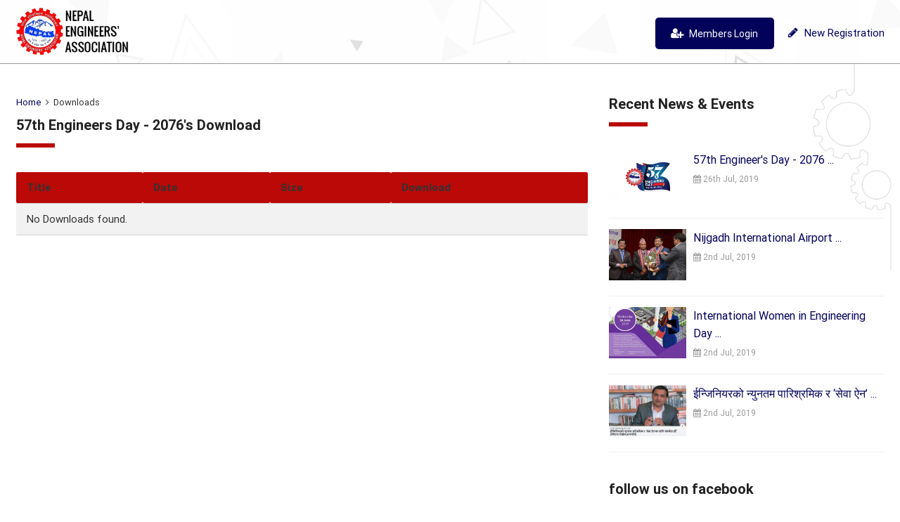

--- FILE ---
content_type: text/html; charset=UTF-8
request_url: https://member.neanepal.org.np/downloads/57th-engineers-day-2076
body_size: 6102
content:
<!DOCTYPE html>
<html lang="en">

<head>
    <meta http-equiv="Content-Type" content="text/html; charset=UTF-8" />
    <meta name="viewport" content="width=device-width, initial-scale=1, maximum-scale=1.0, user-scalable=no" />
    <meta name="google-site-verification" content="Gwjxoo-_3vacvYce6f1bXWag-RtWUD4LoknZA9JxJ-8" />
    <meta name="csrf-token" content="H5iSXMcDtqpOKAXLo9pzgzkvtyI6vf1VRIbc9d8Q">

    <title>Nepal Engineer's Association File Download</title>

    <meta name="description"
        content="Nepal Engineers' Association (NEA) is an independent nonprofit organization of Nepalese engineers, registered under the Social Service Act of the Government of Nepal. It was established in 1962. Today, it represents 19792 engineers, belonging to various engineering disciplines including architects, civil, electrical, mechanical, electronics etc and coming from both the public and private sector economies.">
    <meta name="keywords"
        content="Nepal Engineers' Association (NEA) is an independent nonprofit organization of Nepalese engineers, registered under the Social Service Act of the Government of Nepal. It was established in 1962. Today, it represents 19792 engineers, belonging to various engineering disciplines including architects, civil, electrical, mechanical, electronics etc and coming from both the public and private sector economies.">
    <meta name="robots" content="index, follow">
    <meta name="author" content="Nepal Engineers' Association (NEA)">

        <link rel="shortcut icon" type="image" href="https://member.neanepal.org.np/favicon/favicon.png" />



<!--     <link rel="apple-touch-icon" sizes="57x57" href="https://member.neanepal.org.np/favicon/apple-icon-57x57.png">
    <link rel="apple-touch-icon" sizes="60x60" href="https://member.neanepal.org.np/favicon/apple-icon-60x60.png">
    <link rel="apple-touch-icon" sizes="72x72" href="https://member.neanepal.org.np/favicon/apple-icon-72x72.png">
    <link rel="apple-touch-icon" sizes="76x76" href="https://member.neanepal.org.np/favicon/apple-icon-76x76.png">
    <link rel="apple-touch-icon" sizes="114x114" href="https://member.neanepal.org.np/favicon/apple-icon-114x114.png">
    <link rel="apple-touch-icon" sizes="120x120" href="https://member.neanepal.org.np/favicon/apple-icon-120x120.png">
    <link rel="apple-touch-icon" sizes="144x144" href="https://member.neanepal.org.np/favicon/apple-icon-144x144.png">
    <link rel="apple-touch-icon" sizes="152x152" href="https://member.neanepal.org.np/favicon/apple-icon-152x152.png">
    <link rel="apple-touch-icon" sizes="180x180" href="https://member.neanepal.org.np/favicon/apple-icon-180x180.png">
    <link rel="icon" type="image/png" sizes="192x192" href="https://member.neanepal.org.np/favicon/android-icon-192x192.png">
    <link rel="icon" type="image/png" sizes="32x32" href="https://member.neanepal.org.np/favicon/favicon-32x32.png">
    <link rel="icon" type="image/png" sizes="96x96" href="https://member.neanepal.org.np/favicon/favicon-96x96.png">
    <link rel="icon" type="image/png" sizes="16x16" href="https://member.neanepal.org.np/favicon/favicon-16x16.png"> -->
    <link rel="manifest" href="https://member.neanepal.org.np/favicon/manifest.json">
    <meta name="msapplication-TileColor" content="#ffffff">
    <meta name="msapplication-TileImage" content="https://member.neanepal.org.np/favicon/ms-icon-144x144.png">
    <meta name="theme-color" content="#ffffff">


    <link media="all" type="text/css" rel="stylesheet" href="https://member.neanepal.org.np/css/materialize.css">

    <link href="https://fonts.googleapis.com/icon?family=Material+Icons" rel="stylesheet">
            <link media="all" type="text/css" rel="stylesheet" href="https://member.neanepal.org.np/css/style.css">

    <link media="all" type="text/css" rel="stylesheet" href="https://member.neanepal.org.np/css/font-awesome.min.css">

    <link media="all" type="text/css" rel="stylesheet" href="https://member.neanepal.org.np/css/pgwslider.css">

    <link media="all" type="text/css" rel="stylesheet" href="https://member.neanepal.org.np/owl-carousel/owl.carousel.css">

</head>

<body>
    <!-- Header -->
    <header>

        <div class="header-top">
            <div class="container">
                <div class="row">
                    <div class="col l6  m6  s12">
                        <!-- Logo -->
                        <div class="logo"><a href="https://neanepal.org.np/" target="_blank"><img
                                    src="https://member.neanepal.org.np/images/logo.png"></a></div>
                    </div>
                    <div class="col l6  m6  s12 pull-right">

                        
                                                    <div class="top_menu_wrap">
                                <div class="top_menu">
                                    <ul>
                                        <li>
                                            <a href="https://member.neanepal.org.np/member/login"
                                                class="btn btn-flat  waves-effect waves-light ">
                                                <i class="fa fa-user-plus"></i> Members Login
                                            </a>
                                        </li>
                                        <li class="be_member">
                                            <a href="https://member.neanepal.org.np/member/new/register">
                                                <i class="fa fa fa-pencil"></i> New Registration
                                            </a>
                                        </li>
                                    </ul>
                                    <div class="clear"></div>
                                </div>
                            </div>

                        

                    </div>
                </div>
            </div>
        </div>
        <!-- Header top Display On Mobile -->
        <div class="header hide-on-large-only" style="display:none">
            <div class="top-header">
                <div class="container">
                    <div class="row">
                        <div class="col l2 col m2 col s12"><a href="#" data-activates="slide-out"
                                class="button-collapse show-on-large"><i class="mdi-navigation-menu"></i></a></div>
                    </div>
                </div>
            </div>
        </div>
        <!-- Navigation -->
        <nav role="navigation" class="hide-on-med-and-down" style="display:none">
            <div class="nav-wrapper menu-category">
                <div class="container menusearchwrap">
                    <ul class="pull-left">
                        <li><a href="https://member.neanepal.org.np">Home </a></li>
                                                                                                            <li>
                                    <ul class="news-category-dropdown">
                                        <li>
                                            <a
                                                href=" javascript:void(0);">About
                                                                                                    <i class="fa fa-angle-down"></i>
                                                                                            </a>
                                                                                            <ul>
                                                                                                            <li>
                                                            <a
                                                                href="https://member.neanepal.org.np/pages/about-nea">About NEA</a>
                                                        </li>
                                                                                                            <li>
                                                            <a
                                                                href="https://member.neanepal.org.np/pages/objectives">Objectives</a>
                                                        </li>
                                                                                                            <li>
                                                            <a
                                                                href="https://member.neanepal.org.np/pages/secretarit">Secretarit</a>
                                                        </li>
                                                                                                    </ul>
                                                                                    </li>
                                    </ul>
                                </li>
                                                            <li>
                                    <ul class="news-category-dropdown">
                                        <li>
                                            <a
                                                href=" javascript:void(0);">Organization
                                                                                                    <i class="fa fa-angle-down"></i>
                                                                                            </a>
                                                                                            <ul>
                                                                                                            <li>
                                                            <a
                                                                href="https://member.neanepal.org.np/pages/executive-council">32nd Central Executive Committee</a>
                                                        </li>
                                                                                                    </ul>
                                                                                    </li>
                                    </ul>
                                </li>
                                                            <li>
                                    <ul class="news-category-dropdown">
                                        <li>
                                            <a
                                                href=" javascript:void(0);">Provincial Committees
                                                                                                    <i class="fa fa-angle-down"></i>
                                                                                            </a>
                                                                                            <ul>
                                                                                                            <li>
                                                            <a
                                                                href="https://member.neanepal.org.np/pages/province-no-1-1">Province No. 1 </a>
                                                        </li>
                                                                                                            <li>
                                                            <a
                                                                href="https://member.neanepal.org.np/pages/province-no-2">Province No. 2 </a>
                                                        </li>
                                                                                                            <li>
                                                            <a
                                                                href="https://member.neanepal.org.np/pages/province-no-3-executive-committee-hetauda-makawanpur-1">Province No. 3</a>
                                                        </li>
                                                                                                            <li>
                                                            <a
                                                                href="https://member.neanepal.org.np/pages/gandaki-province">Gandaki Province </a>
                                                        </li>
                                                                                                            <li>
                                                            <a
                                                                href="https://member.neanepal.org.np/pages/province-no-5">Province No. 5</a>
                                                        </li>
                                                                                                            <li>
                                                            <a
                                                                href="https://member.neanepal.org.np/pages/karnali-province">Karnali Province</a>
                                                        </li>
                                                                                                            <li>
                                                            <a
                                                                href="https://member.neanepal.org.np/pages/sudurpaschim-province">Sudurpaschim Province</a>
                                                        </li>
                                                                                                    </ul>
                                                                                    </li>
                                    </ul>
                                </li>
                                                            <li>
                                    <ul class="news-category-dropdown">
                                        <li>
                                            <a
                                                href=" javascript:void(0);">Int&#039;l. Centres
                                                                                                    <i class="fa fa-angle-down"></i>
                                                                                            </a>
                                                                                            <ul>
                                                                                                            <li>
                                                            <a
                                                                href="https://member.neanepal.org.np/pages/australia">Australia</a>
                                                        </li>
                                                                                                            <li>
                                                            <a
                                                                href="https://member.neanepal.org.np/pages/japan">Japan</a>
                                                        </li>
                                                                                                            <li>
                                                            <a
                                                                href="https://member.neanepal.org.np/pages/qatar">Qatar</a>
                                                        </li>
                                                                                                            <li>
                                                            <a
                                                                href="https://member.neanepal.org.np/pages/bangkok">Bangkok</a>
                                                        </li>
                                                                                                            <li>
                                                            <a
                                                                href="https://member.neanepal.org.np/pages/uk">UK</a>
                                                        </li>
                                                                                                    </ul>
                                                                                    </li>
                                    </ul>
                                </li>
                                                            <li>
                                    <ul class="news-category-dropdown">
                                        <li>
                                            <a
                                                href=" https://member.neanepal.org.np/pages/newsletter ">Newsletter
                                                                                            </a>
                                                                                    </li>
                                    </ul>
                                </li>
                                                                            <li>
                            <ul class="news-category-dropdown">
                                <li><a href="javascript:void(0);">Downloads<i class="fa fa-angle-down"></i></a>

                                    
                                                                            <ul>
                                                                                            <li>
                                                    <a
                                                        href="https://member.neanepal.org.np/downloads/press-releases-letters">Press Releases &amp; Letters</a>
                                                </li>
                                                                                            <li>
                                                    <a
                                                        href="https://member.neanepal.org.np/downloads/other-downloads">Other Downloads</a>
                                                </li>
                                                                                            <li>
                                                    <a
                                                        href="https://member.neanepal.org.np/downloads/talk-programs">Talk Programs</a>
                                                </li>
                                                                                            <li>
                                                    <a
                                                        href="https://member.neanepal.org.np/downloads/minutes-of-meetings">Minutes of Meetings</a>
                                                </li>
                                                                                            <li>
                                                    <a
                                                        href="https://member.neanepal.org.np/downloads/57th-engineers-day-2076">57th Engineers Day - 2076</a>
                                                </li>
                                                                                            <li>
                                                    <a
                                                        href="https://member.neanepal.org.np/downloads/engineering-career-prospects-skill-development-training">Engineering Career Prospects &amp; Skill Development Training</a>
                                                </li>
                                                                                            <li>
                                                    <a
                                                        href="https://member.neanepal.org.np/downloads/16th-national-convention-of-engineers">16th National Convention of Engineers</a>
                                                </li>
                                                                                    </ul>
                                                                    </li>
                            </ul>
                        </li>

                        <li><a href="https://member.neanepal.org.np/pages/contact-us">Contact </a></li>
                    </ul>
                    <form class="searchbox pull-left" method="get" action="https://member.neanepal.org.np/search">


                        <input type="search" placeholder="Type Keywords" name="q" class="searchbox-input"
                            required>
                        <input type="submit" class="searchbox-submit">
                                                <span class="searchbox-icon"><i class="mdi-action-search"></i></span>
                    </form>
                </div>
            </div>
        </nav>
    </header>


    <!--
<div style="background:#f0f0f0; padding:10px 10px 8px 10px;">
    <div class="container">
        <div style="position:absolute; font-weight:bold; background:#f0f0f0; padding-right:20px;z-index:10;">UPCOMING
            EVENT
        </div>
        <marquee SCROLLDELAY="100" onMouseOver="this.stop()" onMouseOut="this.start()"><a
                    href="http://www.neanepal.org.np/news/final-program-schedule">15th National Convention of Engineers
                on the theme of “Engineering for Prosperous Federal Nepal” between 21 to 23 March 2018 (2074 Chaitra
                7-9) in Kathmandu</a></marquee>
    </div>
</div>
-->
    <!-- Sidebar Navigation -->
    <ul id="slide-out" class="side-nav full">
        <!-- Dropdown Menu -->
        <li class="dropdown-menu">
            <ul class="collapsible" data-collapsible="expandable">
                <li><a href="https://member.neanepal.org.np">Home </a></li>
                                                            <li>
                            <div class="collapsible-header waves-effect waves">About<i
                                    class="fa fa-angle-right"></i></div>
                            <div style="display: none;" class="collapsible-body">


                                                                    <ul>
                                                                                    <li>
                                                <a
                                                    href="https://member.neanepal.org.np/pages/about-nea">About NEA</a>
                                            </li>
                                                                                    <li>
                                                <a
                                                    href="https://member.neanepal.org.np/pages/objectives">Objectives</a>
                                            </li>
                                                                                    <li>
                                                <a
                                                    href="https://member.neanepal.org.np/pages/secretarit">Secretarit</a>
                                            </li>
                                                                            </ul>
                            </div>
                    
        </li>
                                <li>
                            <div class="collapsible-header waves-effect waves">Organization<i
                                    class="fa fa-angle-right"></i></div>
                            <div style="display: none;" class="collapsible-body">


                                                                    <ul>
                                                                                    <li>
                                                <a
                                                    href="https://member.neanepal.org.np/pages/executive-council">32nd Central Executive Committee</a>
                                            </li>
                                                                            </ul>
                            </div>
                    
        </li>
                                <li>
                            <div class="collapsible-header waves-effect waves">Provincial Committees<i
                                    class="fa fa-angle-right"></i></div>
                            <div style="display: none;" class="collapsible-body">


                                                                    <ul>
                                                                                    <li>
                                                <a
                                                    href="https://member.neanepal.org.np/pages/province-no-1-1">Province No. 1 </a>
                                            </li>
                                                                                    <li>
                                                <a
                                                    href="https://member.neanepal.org.np/pages/province-no-2">Province No. 2 </a>
                                            </li>
                                                                                    <li>
                                                <a
                                                    href="https://member.neanepal.org.np/pages/province-no-3-executive-committee-hetauda-makawanpur-1">Province No. 3</a>
                                            </li>
                                                                                    <li>
                                                <a
                                                    href="https://member.neanepal.org.np/pages/gandaki-province">Gandaki Province </a>
                                            </li>
                                                                                    <li>
                                                <a
                                                    href="https://member.neanepal.org.np/pages/province-no-5">Province No. 5</a>
                                            </li>
                                                                                    <li>
                                                <a
                                                    href="https://member.neanepal.org.np/pages/karnali-province">Karnali Province</a>
                                            </li>
                                                                                    <li>
                                                <a
                                                    href="https://member.neanepal.org.np/pages/sudurpaschim-province">Sudurpaschim Province</a>
                                            </li>
                                                                            </ul>
                            </div>
                    
        </li>
                                <li>
                            <div class="collapsible-header waves-effect waves">Int&#039;l. Centres<i
                                    class="fa fa-angle-right"></i></div>
                            <div style="display: none;" class="collapsible-body">


                                                                    <ul>
                                                                                    <li>
                                                <a
                                                    href="https://member.neanepal.org.np/pages/australia">Australia</a>
                                            </li>
                                                                                    <li>
                                                <a
                                                    href="https://member.neanepal.org.np/pages/japan">Japan</a>
                                            </li>
                                                                                    <li>
                                                <a
                                                    href="https://member.neanepal.org.np/pages/qatar">Qatar</a>
                                            </li>
                                                                                    <li>
                                                <a
                                                    href="https://member.neanepal.org.np/pages/bangkok">Bangkok</a>
                                            </li>
                                                                                    <li>
                                                <a
                                                    href="https://member.neanepal.org.np/pages/uk">UK</a>
                                            </li>
                                                                            </ul>
                            </div>
                    
        </li>
                                <li>
                            <div class="collapsible-header waves-effect waves">Newsletter<i
                                    class="fa fa-angle-right"></i></div>
                            <div style="display: none;" class="collapsible-body">


                                
        </li>
                
        <li>
            <ul class="news-category-dropdown">
                <li><a href="javascript:void(0);">Downloads<i class="fa fa-angle-down"></i></a>

                    
                                            <ul>
                                                            <li>
                                    <a
                                        href="https://member.neanepal.org.np/downloads/press-releases-letters">Press Releases &amp; Letters</a>
                                </li>
                                                            <li>
                                    <a
                                        href="https://member.neanepal.org.np/downloads/other-downloads">Other Downloads</a>
                                </li>
                                                            <li>
                                    <a
                                        href="https://member.neanepal.org.np/downloads/talk-programs">Talk Programs</a>
                                </li>
                                                            <li>
                                    <a
                                        href="https://member.neanepal.org.np/downloads/minutes-of-meetings">Minutes of Meetings</a>
                                </li>
                                                            <li>
                                    <a
                                        href="https://member.neanepal.org.np/downloads/57th-engineers-day-2076">57th Engineers Day - 2076</a>
                                </li>
                                                            <li>
                                    <a
                                        href="https://member.neanepal.org.np/downloads/engineering-career-prospects-skill-development-training">Engineering Career Prospects &amp; Skill Development Training</a>
                                </li>
                                                            <li>
                                    <a
                                        href="https://member.neanepal.org.np/downloads/16th-national-convention-of-engineers">16th National Convention of Engineers</a>
                                </li>
                                                    </ul>
                                    </li>
            </ul>
        </li>
        <li class="waves-effect"><a href="https://member.neanepal.org.np/pages/contact-us">Contact </a></li>


    </ul>
    </li>
    </ul>
    <!-- Main Wrapper -->
    <div class="wrapper">
        <div class="container">
                <div class="row">
        <div class="body_content col l8 m12 s12 linebreak">
            <div class="breadcrumb"><a href="https://member.neanepal.org.np">Home</a> <i class="fa fa-angle-right"></i> Downloads
            </div>
            <!--breadcrumb end-->
            <div class="title"> 57th Engineers Day - 2076's Download</div>
            <table class="bordered striped  download_tbl">
                <thead>
                <tr>
                    <th>Title</th>
                    <th width="">Date</th>
                    <th width="">Size</th>
                    <th width="">Download</th>
                </tr>
                </thead>
                <tbody>
                                    <tr>
                        <td colspan="4">No Downloads found.</td>
                    </tr>
                
                </tbody>
            </table>

            <div class="col m12 mgt20">
                            </div>
        </div>
        <!--body content end-->
        <div class="sidebar col l4 m12 s12">
            <div class="other_news section_margin">
    <div class="title">Recent News & Events</div>
    
                        <div class="news-box">
                <div class="image"><a href="https://member.neanepal.org.np/news/57th-engineer-s-day-2076">
                                                    <img src="https://member.neanepal.org.np/uploads/news/thumbs/content_4HoiqzXhle8uiDVMlf3n.jpg">
                                            </a></div>
                <div class="news-detail">
                    <div class="news-title"><a
                                href="https://member.neanepal.org.np/news/57th-engineer-s-day-2076">57th Engineer&#039;s Day - 2076 ...</a>
                    </div>
                    <div class="news-time"><i class="fa fa-calendar"></i> 26th Jul, 2019</div>
                </div>
                <div class="clear"></div>
            </div>
                    <div class="news-box">
                <div class="image"><a href="https://member.neanepal.org.np/news/nijgadh-international-airport">
                                                    <img src="https://member.neanepal.org.np/uploads/news/thumbs/content_ecm2tpSyytLi1LJRsAhl.jpg">
                                            </a></div>
                <div class="news-detail">
                    <div class="news-title"><a
                                href="https://member.neanepal.org.np/news/nijgadh-international-airport">Nijgadh International Airport ...</a>
                    </div>
                    <div class="news-time"><i class="fa fa-calendar"></i> 2nd Jul, 2019</div>
                </div>
                <div class="clear"></div>
            </div>
                    <div class="news-box">
                <div class="image"><a href="https://member.neanepal.org.np/news/international-women-in-engineering-day">
                                                    <img src="https://member.neanepal.org.np/uploads/news/thumbs/content_WC3HqILNbO1CS8Vf9U8z.jpg">
                                            </a></div>
                <div class="news-detail">
                    <div class="news-title"><a
                                href="https://member.neanepal.org.np/news/international-women-in-engineering-day">International Women in Engineering Day ...</a>
                    </div>
                    <div class="news-time"><i class="fa fa-calendar"></i> 2nd Jul, 2019</div>
                </div>
                <div class="clear"></div>
            </div>
                    <div class="news-box">
                <div class="image"><a href="https://member.neanepal.org.np/news/-4">
                                                    <img src="https://member.neanepal.org.np/uploads/news/thumbs/content_a3gXnTmDk6fjP2oBMRM8.PNG">
                                            </a></div>
                <div class="news-detail">
                    <div class="news-title"><a
                                href="https://member.neanepal.org.np/news/-4">ईन्जिनियरको न्युनतम पारिश्रमिक र &lsquo;सेवा ऐन&rsquo; ...</a>
                    </div>
                    <div class="news-time"><i class="fa fa-calendar"></i> 2nd Jul, 2019</div>
                </div>
                <div class="clear"></div>
            </div>
            </div>            <div class="addthis">
    <div class="sharethis-inline-share-buttons"></div>
</div>
<!--addthis end-->
<div class="facebookwrap">
    <div class="title">follow us on facebook</div>
    <iframe src="https://www.facebook.com/plugins/page.php?href=https://www.facebook.com/neanepal/&tabs=timeline&width=385&height=280&small_header=false&adapt_container_width=true&hide_cover=true&show_facepile=false&appId=109802699076236"
            width="100%" height="280" style="border:none;overflow:hidden" scrolling="no" frameborder="0"
            allowTransparency="true"></iframe>
</div>
<!--facebook wrap end-->        </div>
        <!--sidebar end-->
        <div class="clear"></div>
    </div>
            <div class="clear"></div>
        </div>
    </div>
    <!-- Footer -->
    <footer class="page-footer">
        <div class="container" style="display:none">
            <div class="row">
                <div class="col l3 m6  s12 ">
                    <div class="footer-title">Quick Links</div>
                    <!-- Footer Column 1 -->
                    <ul>
                        <li><a href="https://member.neanepal.org.np">Home</a></li>
                        <li><a href="http://www.neanepal.org.np/webmail" target="_blank">Check Email </a></li>


                        <li><a href="https://member.neanepal.org.np/videos">Videos</a></li>
                        <li><a href="https://member.neanepal.org.np/gallery">Photo Gallery </a></li>
                        <li><a href="https://member.neanepal.org.np/pages/newsletter">Newsletter</a></li>

                        <li><a href="https://member.neanepal.org.np/pages/contact-us">Contact </a></li>
                    </ul>
                </div>
                                <div class="col l3 m6  s12 ">
                    <div class="footer-title">Downloads</div>
                    <!-- Footer Column 1 -->
                                            <ul>
                                                            <li><a href="https://member.neanepal.org.np/uploads/downloads/file_ydlJLT261HX48d3emfWe.pdf"
                                        target="_blank">Financial Report (2076-07-30)</a></li>
                                                            <li><a href="https://member.neanepal.org.np/uploads/downloads/file_CAHP0OtbdH2vjwMg6ssq.pdf"
                                        target="_blank">1st List of All Members for Insurance</a></li>
                                                            <li><a href="https://member.neanepal.org.np/uploads/downloads/file_1CfTqPFBtiDuYWrj4cOm.PNG"
                                        target="_blank">स्थानीय केन्द्र खोल्ने सम्बन्धी म्याद थप गरिएको सूचना</a></li>
                                                            <li><a href="https://member.neanepal.org.np/uploads/downloads/file_zNEqA3eQ3zVVagoP0b8b.pdf"
                                        target="_blank">Due List  2076.03.20</a></li>
                                                            <li><a href="https://member.neanepal.org.np/uploads/downloads/file_U9JaIn38YqkKPxFYhcD2.PDF"
                                        target="_blank">Cycle Rally - NEPAL CYCLE SOCIETY</a></li>
                                                            <li><a href="https://member.neanepal.org.np/uploads/downloads/file_Tt5hOyrS1bBEc86XqAMx.pdf"
                                        target="_blank">SONE UK conference and ICE London visit</a></li>
                                                            <li><a href="https://member.neanepal.org.np/uploads/downloads/file_NjrGE7fx8svX7PJgKkwa.jpg"
                                        target="_blank">President&#039;s Interview in Karobar daily</a></li>
                                                    </ul>
                                    </div>
                <div class="col l3 m6  s12 ">
                    <div class="footer-title">Contact Details</div>
                    <!-- Footer Column 1 -->
                    <ul class="footer_address">
                        <li><i class="fa fa-map-marker"></i> Pulchowk Lalitpur</li>
                        <li><i class="fa fa-phone"></i> +977-1-5010251, 5010252</li>
                        <li><i class="fa fa-envelope"></i> <a href="/cdn-cgi/l/email-protection" class="__cf_email__" data-cfemail="a3cacdc5cce3cdc6c2cdc6d3c2cf8dccd1c48dcdd3">[email&#160;protected]</a>
                        </li>
                        <li><i class="fa fa-fax"></i> +977-1-5010253</li>
                        <li><i class="fa fa-globe"></i> <a style="text-transform: none;"
                                href="http://www.neanepal.org.np" target="_blank">http://www.neanepal.org.np</a>
                        </li>
                    </ul>


                </div>
                <div class="col l3 m6  s12 ">
                    <div class="footer-title">Follow Us On</div>

                    <ul class="footer_address">
                        <li><a href="https://www.facebook.com/neanepal/" target="_blank"><i
                                    class="fa fa-facebook"></i>
                                Facebook</a></li>
                        <li><a href="https://www.youtube.com/channel/UClX3aMd7FVw2lPZkpF-axNg" target="_blank"><i
                                    class="fa fa-youtube"></i> Youtube</a></li>
                        <li><a href="javascript:void(0);"><i class="fa fa-linkedin"></i> Linkedin </a></li>
                        <li><a href="javascript:void(0);"><i class="fa fa-google-plus"></i> Google Plus </a></li>
                        <li><a href="javascript:void(0);"><i class="fa fa-twitter"></i> Twitter</a></li>
                        </li>
                    </ul>

                </div>
            </div>
        </div>
        <!-- Footer Bottom -->
        <div class="footer-copyright">
            <div class="container">
                <div class="row">
                    <!-- Copyright Text -->
                    <div class="col l6 col m12 col s12"> Copyright &copy; 2026 Nepal Engineer's
                        Association.
                    </div>
                    <div class="col l6 col m12 col s12 poweredby"> Powered by <a href="https://peacenepal.com"
                            target="_blank"> Peace Nepal DOT Com</a>
                    </div>
                </div>
            </div>
        </div>
    </footer>
    <!-- Jquery -->
    <script data-cfasync="false" src="/cdn-cgi/scripts/5c5dd728/cloudflare-static/email-decode.min.js"></script><script src="https://member.neanepal.org.np/js/jquery-min.js"></script>

    <!-- Materialize JS -->
    <script src="https://member.neanepal.org.np/js/materialize.js"></script>

        
    <!-- Plugin JS -->
    <script src="https://member.neanepal.org.np/js/pgwslider.js"></script>


    <!-- Owl Carousel Assets -->
    <script src="https://member.neanepal.org.np/owl-carousel/owl.carousel.js"></script>


    <script>
        $(document).ready(function() {

            var owl = $("#owl-demo");

            owl.owlCarousel({
                items: 3, //10 items above 1000px browser width
                itemsDesktop: [1270, 3], //5 items between 1000px and 901px
                itemsDesktopSmall: [900, 2], // betweem 900px and 601px
                itemsTablet: [600, 1], //2 items between 600 and 0
                itemsMobile: false // itemsMobile disabled - inherit from itemsTablet option
            });

            // Custom Navigation Events
            $(".next").click(function() {
                owl.trigger('owl.next');
            })
            $(".prev").click(function() {
                owl.trigger('owl.prev');
            })
            $(".play").click(function() {
                owl.trigger('owl.play', 5000); //owl.play event accept autoPlay speed as second parameter
            })
            $(".stop").click(function() {
                owl.trigger('owl.stop');
            })
            $(document).ready(function() {

                $(".toggle-password").click(function() {

                    $(this).toggleClass("fa-eye fa-eye-slash");
                    var input = $($(this).attr("toggle"));
                    if (input.attr("type") == "password") {
                        input.attr("type", "text");
                    } else {
                        input.attr("type", "password");
                    }
                });
            });

        });
    </script>
    <!-- Custom Js -->
    <script src="https://member.neanepal.org.np/js/init.js"></script>

    <script type="text/javascript"
        src="//platform-api.sharethis.com/js/sharethis.js#property=5931102974499600110b5012&product=inline-share-buttons">
    </script>
    <!-- Global site tag (gtag.js) - Google Analytics -->
    <script async src="https://www.googletagmanager.com/gtag/js?id=UA-114440226-1"></script>
    <script>
        window.dataLayer = window.dataLayer || [];

        function gtag() {
            dataLayer.push(arguments);
        }

        gtag('js', new Date());

        gtag('config', 'UA-114440226-1');
    </script>
<script defer src="https://static.cloudflareinsights.com/beacon.min.js/vcd15cbe7772f49c399c6a5babf22c1241717689176015" integrity="sha512-ZpsOmlRQV6y907TI0dKBHq9Md29nnaEIPlkf84rnaERnq6zvWvPUqr2ft8M1aS28oN72PdrCzSjY4U6VaAw1EQ==" data-cf-beacon='{"version":"2024.11.0","token":"b8d24004eaa14458a48ba53f49b549e1","r":1,"server_timing":{"name":{"cfCacheStatus":true,"cfEdge":true,"cfExtPri":true,"cfL4":true,"cfOrigin":true,"cfSpeedBrain":true},"location_startswith":null}}' crossorigin="anonymous"></script>
</body>

</html>



--- FILE ---
content_type: text/css
request_url: https://member.neanepal.org.np/css/style.css
body_size: 14791
content:
body {
    background-color: #fff;
    font-size: 15px;
    color: #333
}
.bootstrap-datetimepicker-widget{ left:-50px !important; margin-left: -50px !important;  }

.bootstrap-datetimepicker-widget.dropdown-menu.usetwentyfour.top{ left:-50px !important; margin-left: -50px !important;  }
a {
    color: #02025a
}

a:hover {
    color: #bb0907
}

a:focus {
    outline: none;
}

ol li {
    margin-bottom: 10px;
}

.container {
    width: 100%;
}

.clear {
    clear: both
}

.wrapper {
    position: relative;
    padding: 45px 0;
    min-height: 600px;

    background: url(../images/bgpattern.png) no-repeat right top;

background-size: 10%;


}

.wrapper.margin-top {
    display: inline-block;
    margin-top: 350px;
    width: 100%;
}

.section {
    margin-top: 50px;
    padding: 0;
}

.wrapper.grey-background {
    background-color: #eaeaea;
    bottom: 75px;
    padding: 20px 0 0 0;
}

.row {
    margin-bottom: 0px;
}

.row .col {
    padding: 0 15px
}

.container .row {
    margin-left: -15px;
    margin-right: -15px;
}

.no-border {
    border: none !important;
}

.margin-bottom-20 {
    margin-bottom: 20px;
}

.margin-bottom-0 {
    margin-bottom: 0;
}

.title {
    color: #222;
    font-size: 20px;
    margin-bottom: 45px;
    line-height: 1.2;
    font-weight: bold;
    text-align: left;
    padding-bottom: 10px;
    position: relative
}

.title::before {
    border-bottom: 6px solid #bb0907;
    content: "";
    height: 1px;
    position: absolute;
    top: 38px;
    width: 55px;
}

.sub_title {
    color: #bb0907;
    font-size: 16px;

    margin: 10px 0;
    text-transform: uppercase;
}

img.responsive-img {
    width: 100%;
    display: inherit;
}

p {
    margin: 0 0 20px 0
}

*::-moz-placeholder {
    color: #000;
}

strong {
    color: #000
}

/********************************************************** my custom ***************************************************************/

.input-field label {
    left: 15px;
}

.small {
    font-size: 14px;
    color: #999
}
.btn  {border-radius: 5px;}
a.btn {

    color: #fff;
    font-size: 14px;

    font-weight: 400;
    height: 40px; 
    letter-spacing: 0; line-height: 40px;
}

a.btn:hover {
    box-shadow: 0 5px 11px 0 rgba(0, 0, 0, 0.18), 0 4px 15px 0 rgba(0, 0, 0, 0.15);
    background-color: #bb0907;
    color: #fff;
	border:none;
    transition-duration: 0.6s;
    -webkit-transition-duration: 0.6s;
    -ms-transition-duration: 0.6s;
    -pie-transition-duration: 0.6s;
}

.select-wrapper .mdi-navigation-arrow-drop-down {
    color: #999
}

.inner_img img {
    width: 100%
}

td, th {
    padding: 10px 15px;
}

.mgt20 {
    margin-top: 20px;
}

.btn-flat {
    
    color: #fff;
    font-size: 14px;

    font-weight: 400;
    height: 40px;
    letter-spacing: 0; padding: 0 1.5rem;
    background: #02025a;
}

.btn-flat:hover {
    background: #bb0907;
    color: #fff;
    box-shadow: 0 5px 11px 0 rgba(0, 0, 0, 0.18), 0 4px 15px 0 rgba(0, 0, 0, 0.15);
}

button:focus {
    background: #bb0907;
    color: #fff
}

.alert {
    padding: 15px;
    margin-bottom: 18px;
    color: #c09853;
    text-shadow: 0 1px 0 rgba(255, 255, 255, 0.5);
    background-color: #fcf8e3;
    border: 1px solid #fbeed5;
    -webkit-border-radius: 4px;
    -moz-border-radius: 4px;
    border-radius: 4px;
    margin-top: 30px;
    margin-bottom: 30px
}

.alert-heading {
    color: inherit;
}

.alert .close {
    position: relative;
    top: -2px;
    right: -21px;
    line-height: 18px;
}

.alert-success {
    color: #468847;
    background-color: #f0fdeb;
    border-color: #d6e9c6;
}

.alert-danger,
.alert-error {
    color: #b94a48;
    background-color: #f2dede;
    border-color: #eed3d7;
}

.section_margin {
    margin-bottom: 40px;
}

.menusearchwrap {
    position: relative
}

.sa_title {
    text-transform: uppercase;
    font-size: 18px;
    margin-bottom: 8px;
}

.body_content {
	text-align:justify;
}

.body_content.col.offset-l3 {margin-left: 30%;}

.pgwSlider {
    margin-bottom: 40px;
}

.aboutwrap {
	line-height:1.7; margin-bottom:44px; text-align:justify
}

.boxlink {
    font-weight: bold;
    font-size: 15px;
}

.boxlink_single {
    padding: 15px 5px;
    min-height: 80px;
}

.box_blue {
    background: #bbdefb;
}

.box_blue a {
    color: #00579A
}

.box_green {
    background: #dcedc8;
}

.box_green a {
    color: #2F7D32
}

.box_yellow {
    background: #fff59d;
}

.box_yellow a {
    color: #E64C1A
}

.box_red {
    background: #ffcdd2;
}

.box_red a {
    color: #B91B1A
}

.box_icon {
    float: left;
    margin-right: 10px;
    margin-left: 10px;
    line-height: 1
}

.box_title {
    line-height: 1.4;
    margin-top: 8px; 
    /*text-align:left;*/
}

.sidebar {
}

.boxlink .row {
    margin-left: -5px;
    margin-right: -5px;
}

.boxlink .row .col {
    padding: 0 5px;
}

.recentnews_wrap {
    position: relative
}

.link_block {
}

.pressreleased_wrap {
}

.listing {
}

.listing ul {
}

.listing ul li {
    display: block;
    padding-bottom: 15px;
    margin-bottom: 15px;
    border-bottom: 1px solid #eee
}

.listing ul li a {
    color: #000;
    display: block;
    text-transform: capitalize
}

.facebookwrap iframe {
    width: 100% !important
}

._2p3a {
    width: 100% !important;
    min-width: 100% !important
}

._1drm ._1drn {
    border: none !important
}

.poweredby {
    text-align: right
}

.addthis {margin-bottom:40px;
}

.top_menu_wrap {
    float: right;
    margin-top: 15px;
}

.top_menu {
    
}

.top_menu ul {
    margin: 0;
    padding: 0
}

.top_menu ul li {
    display: block;
    float: left;
    margin-right: 20px;
}

.top_menu ul li a {
    height: 45px;
    padding-top: 2px;
 
}

.top_menu ul li a i {
    font-size: 16px;
    margin-right: 5px;
}

.be_member {
    margin-top: 10px;
}

.top_menu ul li:last-child {
    margin-right: 0
}

.news_single {
    margin-bottom: 40px;
}

.photogallery_wrap .row {
    margin-left: -5px;
    margin-right: -5px;
}

.gal_single {
    line-height: 0;
    padding: 5px !important;
}

.gal_single img {
    width: 100%
}
.photogallery_wrap .gal_single img   {width:100% !important}

.video_single {
    margin-bottom: 30px;
}

.download_tbl .fa-download {
    font-size: 22px;
}

.download_tbl td, .download_tbl th {
    vertical-align: top
}

.gallery_list_wrap {
}

.gallery_thumb_list {
}

.gallery_thumb_list img {
    width: 100%
}

.gallery_title {
    margin-bottom: 35px;
    max-height: 50px;
    overflow: hidden;
    font-size: 16px;
}

.gallery_title a:hover {
    color: #bb0907
}

.gallery_list_detail_wrap {
}

.gal_img img {
    width: 100%
}

.gallery_list_detail_wrap {
    margin-left: -5px !important;
    margin-right: -5px !important;
}

.gallery_list_detail_wrap .gal_img {
    padding-left: 10px;
    padding-right: 10px;
    line-height: 0;
    margin-bottom: 20px;
}

.status {
    margin-bottom: 30px;
    color: #999
}

.status .current {
    color: #000;
    font-weight: bold
}

.progress .determinate {
    background-color: #bb0907
}

.progress {
    background-color: #ddd
}

/********************* 4.2 Sidebar ************************/

.sidbar_wrap {
}

.sidbar-box {
    background-color: #fff;
    margin-bottom: 20px;
}

.sidbar-box > ul {
    margin-bottom: 0;
    margin-top: 0px;
}

.sidebar-title {
    border-bottom: 1px solid #eaeaea;
    color: #3f51b5;
    font-size: 17px;
    font-weight: 500;
    padding: 15px 25px;
    text-transform: uppercase;
}

.sidbar-box a {
    border-bottom: 1px solid #f7f7f7;
    color: #000;
    display: inline-block;
    font-size: 15px;
    padding: 15px 25px;
    text-align: left;
    color: #1e88e5
}

.sidbar-box a:hover {
    color: #000;
}

.box {
background: #fff; box-shadow: 0px 0px 20px 0px rgba(0, 0, 0, 0.2);
border-radius: 8px; padding: 35px;
    margin-bottom: 30px;
  

}


.membership_title {
    color:#bb0907;
    font-size: 16px;
    font-weight: bold;

    margin-bottom: 10px;
  

}
.box .membership_title {
color: #111;
font-size: 18px;
font-weight: bold;
margin-bottom: 20px;
}
.login_top {
    float: right;
    margin-top: 12px;
    position: relative
}

.login_top .dropdown-button img {
    width: 50px;
    height: 50px;
    border-radius: 50%;
    margin-right: 10px;
    float: left
}

.login_top .dropdown-button i {
    font-size: 18px;
    margin-top: 12px;
    color: #000;
}

.login_top .dropdown-content a i {
    margin-right: 5px;
}

.login_top .dropdown-content li {
    border-bottom: 1px solid #ddd
}

.dropdown-content li > a, .dropdown-content li > span {
    font-size: 15px;
    padding: 15px 20px;
    color: #333
}

#dropdown_login {
    min-width: 180px;
    right: 0;
    margin-top: 40px;
}


#st-1.st-has-labels .st-btn {
    width:25% !important; min-width:auto !important
    
}
#st-1 .st-btn {margin-right:0 !important; height:50px !important;}
#st-1 .st-btn > svg {height:25px !important; width:25px !important; top:12px !important}
#st-1 .st-total {width:25% !important}

@media (min-width: 1680px) {
    #dropdown_login {
        margin-left: -180px;
    }
}

.profile-info {
    margin-bottom: 15px;
}

/********************************************************** my custom end***************************************************************/

/********************************************************** 2. Header ***************************************************************/

header {

    width: 100%;
    transition-duration: 0.8s;
    -webkit-transition-duration: 0.8s;
    -ms-transition-duration: 0.8s;
    -pie-transition-duration: 0.8s;
border-bottom: 1px solid #999;
}

header .row {
    margin-bottom: 0
}

header.header-fix {
    height: 125px;
    background-color: #fff;
    z-index: 997;
    box-shadow: 0 0 5px rgba(0, 0, 0, 0.25);
    transition-duration: 0.8s;
    -webkit-transition-duration: 0.8s;
    -ms-transition-duration: 0.8s;
    -pie-transition-duration: 0.8s;
    position: fixed;
}

header.header-fix .nav-wrapper.menu-category a {
    color: #444;
    padding: 0 30px;
}

header.header-fix .header-top {
    height: 70px;
    line-height: 60px;
}

.header-top {
    background: url(../images/header_bg.png) no-repeat #fff;
    padding: 10px 0;

    transition-duration: 0.8s;
    -webkit-transition-duration: 0.8s;
    -ms-transition-duration: 0.8s;
    -pie-transition-duration: 0.8s;
}

header.header-fix .header-top {
    background-color: #3f51b5;
}

nav {
    background-color: #bb0907;
    box-shadow: none;
    clear: both;

    height: 55px;
    line-height: 55px;
}

nav ul li {
    display: inline-block;
    float: none;
}

nav ul a {
    padding: 0px 15px;
    font-weight: 700;
    font-size: 15px;
}

nav ul li:hover, nav ul li.active {
    background: transparent;
}

.nav-wrapper.menu-category a {
    position: relative;
    text-transform: uppercase
}

.nav-wrapper.menu-category a:after {
    display: block;
    position: absolute;
    left: 0;
    top: 0;
    width: 0;
    height: 4px;
    background-color: #000;
    content: "";
    transition: width 0.5s;
    -webkit-transition: width 0.5s;
    -ms-transition: width 0.5s;
    -pie-transition: width 0.5s;
    z-index: 9999;
}

.nav-wrapper.menu-category a:hover:after,
.nav-wrapper.menu-category .active a:after {
    width: 100%;
}

nav .button-collapse i {
    font-size: 2.1rem;
}

.news-category-dropdown {
    text-align: left;
    display: inline-block;
    margin: 0;
    list-style: none;
}

.news-category-dropdown li {
    display: inline-block;
    position: relative;
    cursor: pointer;
}

.news-category-dropdown li ul {
    position: absolute;
    top: 55px !important;
    left: 0;
    width: 200px;
    opacity: 0;
    visibility: hidden;
    background-color: #fff;
    z-index: 999;
    box-shadow: 0 2px 10px rgba(0, 0, 0, 0.2);
    border-radius: 3px;
}

.news-category-dropdown .active > a {
    color: #000 !important;
    background: #ededed;
}

.news-category-dropdown li ul:after {
    -moz-border-bottom-colors: #fff;
    -moz-border-left-colors: transparent;
    -moz-border-right-colors: transparent;
    -moz-border-top-colors: transparent;
    border-color: transparent transparent #fff;
    border-image: none;
    border-style: solid;
    border-width: 10px;
    bottom: 100%;
    content: "";
    left: 30%;
    position: absolute;
}

.news-category-dropdown li ul li {
    display: list-item;
    overflow: hidden;
    line-height: normal;
    border-bottom: 1px solid #f0f0f0;
}

.news-category-dropdown .fa-angle-down {
    float: right;
    line-height: 55px;
    height: 55px;
    font-size: 20px;
    padding-left: 5px;
}

.news-category-dropdown li ul li a {
    color: #4e4e4e !important;
    padding: 15px 20px !important;
    line-height: 1.42857;
    font-size: 14px;
    font-weight: normal
}

.news-category-dropdown li ul li:hover {
    background-color: #f2f2f2;
}

.news-category-dropdown li ul li a:hover {
    color: #000 !important;
}

.menu-category .news-category-dropdown li ul a:after {
    display: none;
}

.news-category-dropdown li ul li:last-child {
    border: none;
}

.news-category-dropdown li:hover ul {
    top: 75px;
    transition-duration: 0.5s;
    opacity: 1;
    visibility: visible;
    box-shadow: 0 0 3px rgba(0, 0, 0, 0.5);
}

.header-fix .news-category-dropdown li:hover ul {
    top: 55px;
}

.logo {
    line-height: normal;
    overflow: hidden;

    line-height: 0;
}

.logo img {  width: 160px;
}
.logo > a {
    display: inline-block;
    line-height: 0;
}

.header-fix .logo {
    padding: 20px 0;
}

.brand-logo {
    color: #fff;
    font-size: 26px;
    text-align: center;
    border-bottom: 1px solid #ff4181;
    font-style: italic;
    font-weight: 500;
}

.brand-logo > span {
    color: #ff4181;
    font-size: 40px;
    font-style: italic;
    font-weight: 600;
    text-shadow: 2px 2px 2px #e02262;
}

.button-collapse.show-on-large {
    float: left;
}

.header-dropdown {
    float: left;
    margin-left: 30px;
}

.button-collapse .mdi-navigation-menu {
    color: #fff;
    font-size: 30px;
    transition-duration: 0.3s;
}

.button-collapse .mdi-navigation-menu:hover {
    color: #000;
    transition-duration: 0.3s;
}

.header-dropdown .dropdown-button.btn {
    background: transparent;
    box-shadow: none;
    border: medium none;
    display: initial;
    font-size: 18px;
    text-align: center;
    color: #95a2e7;
    margin: 0;
    text-transform: capitalize;
    transition-duration: 0.3s;
}

.header-dropdown .dropdown-button.btn:hover {
    color: #fff;
    transition-duration: 0.3s;
}

.header-dropdown .mdi-navigation-arrow-drop-down {
    top: 7px;
    position: relative;
    font-size: 29px;
}

.header-dropdown .dropdown-content li > a, .dropdown-content li > span {
    font-size: 14px;
    color: #444;
    padding: 10px 15px;
    border-bottom: 1px solid #f5f5f5;
}

.header-dropdown .dropdown-content.select-dropdown {
    margin: 0 0 0 25px;
    z-index: 99999;
    left: 20% !important;
}

.header-dropdown .dropdown-content {
    top: 70px !important;
    z-index: 99999;
    width: 150px !important;
}

.searchbox-input {
    position: absolute;
    top: 0;
    right: 0;
    border: 0;
    left: 15px;
    outline: 0;
    background: #dcddd8;
    width: 250px;
    height: 50px !important;
    margin: 0;
    padding-left: 20px;
    font-size: 20px;
    border: none !important;
    color: #333
}

.header-top .col.l4.col.m4.col.s12.pull-right {
    position: relative;
}

.searchbox input[type="text"]:focus {
    border: none !important;
    box-shadow: none !important;
}

.searchbox-open .searchbox-input::-moz-placeholder {
    color: #000 !important;
}

.searchbox-open .searchbox-input::-webkit-input-placeholder {
    color: #000;
}

.searchbox-open .searchbox-input:-ms-input-placeholder {
    color: #000;
}

.searchbox-input::-webkit-input-placeholder {
    color: transparent;
}

.searchbox-input::-moz-placeholder {
    color: transparent;
}

.searchbox-input:-ms-input-placeholder {
    color: transparent;
}

.searchbox-submit {
    color: transparent !important;
}

.searchbox-icon,
.searchbox-submit {
    width: 50px;
    height: 55px;
    display: block;
    position: absolute;
    top: 0;
    font-family: verdana;
    font-size: 20px;
    right: 0;
    padding: 10px;
    border: 0;
    outline: 0;
    line-height: 50px;
    text-align: center;
    cursor: pointer;
    color: #fff;
    background: transparent;
    transition-duration: 0.3s;
}

.searchbox-icon:hover {
    background: rgba(0, 0, 0, 0.14) none repeat scroll 0 0;
    transition-duration: 0.3s
}

.searchbox-icon .mdi-action-search {
    font-size: 26px;
    font-weight: bold;
    line-height: 41px;
}

.searchbox-open .searchbox-icon {
    background: #000 !important;
    box-shadow: none !important;
}

.searchbox {
    position: absolute;
    min-width: 50px;
    width: 0%;
    height: 55px;
    float: right;
    overflow: hidden;
    -webkit-transition: width 0.4s;
    -moz-transition: width 0.4s;
    -ms-transition: width 0.4s;
    -o-transition: width 0.4s;
    transition: width 0.4s;
    right: 20px;

}

.searchbox.cart {
    right: 60px;
}

.header-fix .searchbox {
    margin: 10px 0 0 0;
}

.searchbox-open {
    width: 250px;
    background: #f2f2f2;
}

.login {
    color: #95a2e7;
    font-size: 18px;
    margin-right: 100px;
    padding-top: 3px;
    transition-duration: 0.3s;
}

.login:hover {
    color: #fff;
    transition-duration: 0.3s;
}

.search.cart {
    right: 80px;
}

/*************** 2.1 Sidebar Navigation ***************/

.side-nav {
    z-index: 99999;
}

.side-nav li:hover, .side-nav li.active {
    background: transparent;
}

li.logo-title {
    background-color: #f7f7f7;
    border-bottom: 0 solid;
    box-shadow: 0 0 3px rgba(0, 0, 0, 0.247);
    height: auto;
    margin-bottom: 22px;
    padding: 10px !important;
}

.logo-title a {
    border-bottom: 1px solid #eaeaea !important;
    color: #3f51b5 !important;
    font-size: 20px;
    font-weight: 500;
    text-transform: capitalize;
    height: auto !important;
    cursor: default;
}

.side-nav li {
    padding: 0 0 !important;
    border-bottom: 1px solid #f7f7f7;
}

.side-nav .dropdown-menu, .side-nav .collapsible li {
    border-bottom: 1px solid #eee;
}

.side-nav .collapsible-body {
    border-bottom: 1px solid #ddd;
}

.side-nav a {
    height: 50px;
    line-height: 50px;
    padding: 0 30px;
    color: #000;
    text-transform: capitalize;
}

.side-nav a:hover, .side-nav .active a {
    color: #1e88e5;
}

.side-nav a:hover {
    background: #f8f8f8;
}

.side-nav .collapsible-body li a {
    color: #000;
}

.side-nav .collapsible-body li.active {
    background: transparent;
}

.side-nav .collapsible-body li.active a,
.side-nav .collapsible-body li a:hover {
    color: #1e88e5;
}

.side-nav .collapsible-header .fa-angle-right {
    font-size: 16px;
    float: right;
    transition-duration: 0.5s;
    padding: 0;
}

.side-nav .collapsible-header.active .fa-angle-right {
    transform: rotate(90deg);
    transition-duration: 0.6s;
}

.side-nav .collapsible-header {
    border-bottom: 1px solid #f7f7f7;
    height: 50px;
    line-height: 50px;
    padding: 0 30px;
    margin: 0;
    color: #000;
}

.side-nav .collapsible-header:hover {
    background: #f8f8f8;
}

.side-nav .collapsible-header.active, .side-nav .collapsible-header:hover {
    color: #1e88e5;
}

.side-nav .waves-effect {
    display: inherit;
}

.side-nav .collapsible-body li a {
    margin: 0;
    padding-left: 60px;
}

.side-nav .collapsible-header i {
    font-size: 15px;
    margin-right: 0;
}

.side-nav .fa {
    padding: 0 15px 0 0;
    color: #444;
}

.side-nav .collapsible-body .fa {
    padding: 0 5px 0 0;
}

.side-nav .collapsible-body li {
    border-bottom: 1px solid #f7f7f7;
}

/*************** 2.2 Cart Menu ***************/

.cart-menu {
    text-align: left;
    display: inline;
    margin: 3px 0 0 0;
    list-style: none;
    float: right;
}

.cart-menu .mdi-action-shopping-basket {
    color: #eee;
    font-size: 26px;
    padding: 10px;
}

.cart-menu li {
    display: inline-block;
    position: relative;
    cursor: pointer;
}

.cart-menu li:hover .mdi-action-shopping-basket {
    background: rgba(0, 0, 0, 0.14) none repeat scroll 0 0;
    transition-duration: 0.3s;
}

.cart-menu li ul {
    padding: 0;
    position: absolute;
    top: 65px;
    right: 0;
    width: 300px;
    visibility: hidden;
    background-color: #fff;
    z-index: 999;
    padding: 15px;
    transform: scale(1, 0);
    transform-origin: center top;
    transition-duration: 0.5s;
    -webkit-transform: scale(1, 0);
    -webkit-transform-origin: center top;
    -webkit-transition-duration: 0.5s;
    -ms-transform: scale(1, 0);
    -ms-transform-origin: center top;
    -ms-transition-duration: 0.5s;
    -o-transform: scale(1, 0);
    -o-transform-origin: center top;
    -o-transition-duration: 0.5s;
}

.cart-menu li ul li {
    border-bottom: 1px solid #eee;
    display: list-item;
    overflow: hidden;
    padding: 10px 0;
    line-height: normal;
}

.cart-menu li ul li:last-child {
    border: none;
}

.cart-menu li:hover ul {
    visibility: visible;
    box-shadow: 0 0 3px rgba(0, 0, 0, 0.5);
    transform: scale(1, 1);
    transition-duration: 0.5s;
    -webkit-transform: scale(1, 1);
    -webkit-transition-duration: 0.5s;
    -ms-transform: scale(1, 1);
    -ms-transition-duration: 0.5s;
    -o-transform: scale(1, 1);
    -o-transition-duration: 0.5s;
}

.cart-menu .product-image img {
    float: left;
    height: 75px;
    width: 75px;
    margin-right: 10px;
}

.cart-menu .product-price {
    padding-top: 15px;
    line-height: normal;
}

.cart-menu .product-name {
    line-height: normal;
}

.cart-menu .product-name > a {
    float: right;
    font-size: 20px;
    margin: 8px 0 0;
    line-height: 2;
}

.cart-menu button, .cart-menu button:hover {
    background-color: #1e88e5;
    color: #fff;
    font-size: 14px;
    font-weight: 500;
    padding: 1px 18px;
}

/*********************************************************** 3. Footer *****************************************************************/

footer.page-footer {
    margin: 0;


   
    text-align: left;
    padding-top: 0;
    border-top: 1px solid #999;
    background: #fff;
}

footer.page-footer a {

}

footer.page-footer a:hover {
    color: #000
}

footer.page-footer .footer-copyright {


    font-size: 14px;
    font-weight: 400;
    height: 60px;
    line-height: 60px;
   
}

.page-footer .logo {
    padding: 0;
}

.page-footer .col.l12.col.m12.col.s12 {
    position: relative;
}

.footer-button {
    position: absolute;
    width: 100%;
}

.footer-button .mdi-action-history {
    background-color: #fff;
    border-radius: 50%;
    bottom: 50px;
    color: #1e88e5;
    font-size: 42px;
    height: 100px;
    width: 100px;
    padding-top: 28px;
    position: relative;
    text-align: center;
    cursor: default;
    transition-duration: 0.3s;
    -webkit-transition-duration: 0.3s;
    -ms-transition-duration: 0.3s;
    -pie-transition-duration: 0.3s;
    display: inline-block;
    line-height: normal;
    z-index: 99;
}

.footer-button .mdi-action-history:hover {
    background-color: #2f3e9b;
    color: #fff;
    transition-duration: 0.3s;
    -webkit-transition-duration: 0.3s;
    -ms-transition-duration: 0.3s;
    -pie-transition-duration: 0.3s;
    box-shadow: 0 1px 2px rgba(0, 0, 0, 0.35), 0 0 13px rgba(0, 0, 0, 0.40);
}

.page-footer ul {
    margin: 0
}

.page-footer ul:nth-child(1) {
}

.page-footer ul:nth-child(2) {
}

.page-footer ul:nth-child(3) {
}

.page-footer ul:nth-child(4) {
    border-top: 4px solid #189b5a
}

.page-footer ul:nth-child(5) {
    border-top: 4px solid #db652c
}

.page-footer ul:nth-child(6) {
    border-top: 4px solid #1bc9c8
}

.page-footer ul:nth-child(7) {
    border-top: 4px solid #767676
}

.page-footer ul:nth-child(8) {
    border-top: 4px solid #fdc510
}

.page-footer ul li {
    margin-bottom: 12px;
    background: url("../images/arrow.png") no-repeat 0 10px;
    padding-left: 15px;
}

.page-footer ul li i {
    margin-right: 5px;
    width: 18px;
    text-align: center;
    font-weight: 18px;
}

.page-footer li a {
    color: #999;
    display: inline-block;
   /* text-transform: capitalize*/
}

.page-footer li a:hover {
    color: #fff;
}

.footer-title {
    color: #fff;
    letter-spacing: 1px;
    font-size: 18px;
    font-weight: 500;
    text-transform: uppercase;
    margin: 0 0 15px 0;
    line-height: normal;
}

.page-footer .brand-logo {
    display: inline-block;
    padding-bottom: 5px;
    margin-top: 25px;
}

.footer_address li {
    padding-left: 0 !important;
    background: none !important
}

.social-icon {
    margin-top: 25px;
}

.social-icon .fa {
    color: #999;
    font-size: 20px;

    padding-right: 20px;
    transition-duration: 0.3s;
    -webkit-transition-duration: 0.3s;
    -ms-transition-duration: 0.3s;
    -pie-transition-duration: 0.3s;
}

.social-icon .fa:hover {
    color: #fff;
    transition-duration: 0.3s;
    -webkit-transition-duration: 0.3s;
    -ms-transition-duration: 0.3s;
    -pie-transition-duration: 0.3s;
}

.footer-menu > ul {
    margin: 0;
    width: 100%;
    text-align: right;
    padding: 0;
    border: none !important;
}

.footer-menu li {
    display: inline-block;
}

.footer-menu a {
    padding: 5px 25px !important;
}

/****************************************************** 4. News Page 1  ******************************************************************/

/********************* 4.1 News Slider ********************/

.ps-caption > h2 {
    font-size: 22px;
    line-height: 35px;
    margin: 10px 0;
}

.pgwSlider .ps-list a {
    font-size: 16px;
    padding: 10px;
    text-align: left
}

.pgwSlider .ps-caption p {
    color: #fff;
}

.pgwSlider .ps-caption {
    background: rgba(0, 0, 0, 0.8);
}

ul.pgwSlider > li span, .pgwSlider > .ps-list > li span {
    background: rgba(0, 0, 0, 0) linear-gradient(transparent, rgba(0, 0, 0, 0.85)) repeat scroll 0 0;
    -webkit-background: rgba(0, 0, 0, 0) linear-gradient(transparent, rgba(0, 0, 0, 0.85)) repeat scroll 0 0;
    -ms-background: rgba(0, 0, 0, 0) linear-gradient(transparent, rgba(0, 0, 0, 0.85)) repeat scroll 0 0;
    -o-background: rgba(0, 0, 0, 0) linear-gradient(transparent, rgba(0, 0, 0, 0.85)) repeat scroll 0 0;
}

blockquote {
    margin: 0 0 20px 0;
    border-left: 5px solid #bb0907
}

/********************** 4.3 News **************************/

.news {
    background-color: #fff;
    overflow: hidden;
}

.news.vertical {
}

.news.vertical .news-image img,
.news.horizontal .news-image img {
    transition-duration: 1.2s;
}

/*.news.horizontal .news-time { padding-top: 10px; }*/
.news.vertical:hover .news-image img,
.news.horizontal:hover .news-image img {
    transform: scale(1.1);
    transition-duration: 1.2s;
}

.z-depth-1 {
    box-shadow: 0 1px 3px rgba(0, 0, 0, 0.2);
}

.news-image {
    overflow: hidden;
    margin-bottom: 5px;
}

.news-description {
}

.news-blog.white .news-title > a {
    color: #444;
}

.news-blog.white .news-content p {
    color: #8b8b8b;
}

.news-blog .image .responsive-img {
    display: inherit;
}

.news.horizontal .news-description {
    border-bottom: 1px solid #eaeaea;
    height: 200px;
}

.news.vertidcal .news-image img {
    height: 180px;
    width: 100%;
}

.news.horizontal {
    height: 200px;
}

.news.horizontal .news-image img {
    width: 100%;
    display: inherit; /*height: 210px;*/
}

.news-time {
    color: #999;
    margin-bottom: 15px;
    display: block;
    font-size: 12px;
}

.news-time .fa.fa-clock-o {
    font-size: 15px;
    margin-right: 5px;
}

.news-title {
    margin-bottom: 5px;
    max-height: 50px;
    overflow: hidden; text-align:left
}

.news-title > a {

    display: block;
    font-size: 16px;

}

.news-title a:hover {
    color: #bb0907;
}

.news-title.large-font > a {
    font-size: 32px;
    line-height: 38px;
}

.news-content p {
    color: #8b8b8b;
    font-size: 14px;
    margin-bottom: 0;
    max-height: 45;
    overflow: hidden
}

.news-content {
    height: 45px;
    overflow: hidden;
    font-size: 14px;
    color: #666
}

/******************* 4.4 blockquote ************************/

.blockquote {
    background: #fff;
    color: #333;
    font-size: 15px;
    padding: 25px 40px;
}

.blockquote > span {
    font-weight: 500;
    text-transform: uppercase;
    font-size: 24px;
    color: #ff1744
}

/************************ 4.5 News Blog **********************/

.news-blog {
    position: relative;
    min-height: 440px;
}

.news-blog .image .responsive-img {
    min-height: 440px;
}

.news-blog .news-description {
    position: absolute;
    bottom: 0;
    width: 100%;
    background: rgba(0, 0, 0, 0) linear-gradient(transparent, rgba(0, 0, 0, 0.85)) repeat scroll 0 0;
    -webkit-background: rgba(0, 0, 0, 0) linear-gradient(transparent, rgba(0, 0, 0, 0.85)) repeat scroll 0 0;
    -ms-background: rgba(0, 0, 0, 0) linear-gradient(transparent, rgba(0, 0, 0, 0.85)) repeat scroll 0 0;
    -o-background: rgba(0, 0, 0, 0) linear-gradient(transparent, rgba(0, 0, 0, 0.85)) repeat scroll 0 0;
}

.news-blog .news-time {
    background: rgba(0, 0, 0, 0.5);
    display: inline-block;
    padding: 5px 10px;

}

.news-blog.white .news-time {
    background: transparent none repeat scroll 0 0;
    display: inherit;
    padding: 0;
}

.pgwSlider .news-time {
    background: rgba(0, 0, 0, 0.5);
    display: inline-block;
    padding: 5px 10px;
}

.news-blog .news-title > a {
    color: #fff;
    font-size: 30px;
    line-height: 35px;
    text-shadow: 1px 1px #000;
}

.news-blog .news-content p {
    color: #fff;
}

.news-blog .video-container {
    padding-bottom: 71.8%;
}

.news-blog.solid {
    background-color: #3e50b4;
}

.news-blog.white .news-description {
    background: none;
}

.news-blog.solid .news-title > a {
    font-size: 25px;
    font-style: italic;
    margin-bottom: 60px;
}

.news-blog.solid .news-description {
    padding: 100px 30px 20px 30px;
    position: relative;
    background: none;
}

.quote .fa {
    color: #ff7fab;
    font-size: 35px;
    margin-bottom: 40px;
}

.news-blog .news-category {
    position: absolute;
    width: 100%;
    padding: 0 0 0 25px;
    top: 20px;
    z-index: 99;
}

.news-blog .news-category span {
    color: #fff;
    font-size: 12px;
    padding: 3px 10px;
    border-radius: 2px;
}

.news-blog .news-category .fa {
    float: right;
    margin: 2px 25px 0 0;
    color: #7c7852;
    font-size: 22px;
    z-index: 99;
}

.news-blog .news-category .news-category-dropdown li ul {
    top: 25px;
    width: 85px;
}

.news-blog .news-category .news-category-dropdown li ul li a {
    display: inline-block;
    padding: 5px 10px;
    font-size: 13px;
}

.purple {
    background-color: #3f51b5;
}

.orange {
    background-color: #f37608;
}

.pink {
    background-color: #ff80ab;
}

.green {
    background-color: #31ba08;
}

.news-dropdown {
    float: right;
}

.news-dropdown .dropdown-content {
    left: auto !important;
    min-width: 120px;
    top: 25px !important;
    right: 25px;
}

.news-dropdown .select-wrapper input.select-dropdown {
    border: none !important;
    color: #fff;
    text-align: right;
}

.news-dropdown .select-wrapper .mdi-navigation-arrow-drop-down {
    display: none;
}

.news-dropdown .dropdown-content li > a, .news-dropdown .dropdown-content li > span {
    color: #4e4e4e;
    font-size: 14px;
    padding: 10px 15px;
    border-bottom: 1px solid #f5f5f5;
    font-weight: 500;
    line-height: 1.42857;
}

.dropdown-content li:hover {
    background-color: #f2f2f2;
}

.dropdown-content li.active {
    background: none;
}

/************************** 4.6 Sidebar News ******************/

.news-box {
    clear: both;
    margin-bottom: 15px;
    padding-bottom: 15px;
    border-bottom: 1px solid #eee
}

.news-box .image > a img {
    width: 110px;
}

.news-box a {
    border: none;
    padding: 0;
}

.news-box .news-detail {
    overflow: hidden;
    padding-left: 10px;
}

.news-box .image {
    float: left;
    overflow: hidden;
}

.news-box .news-category {
    line-height: 6px;
}

.news-box .news-category > a {
    color: #ccc;
    font-size: 11px;
    line-height: normal;
}

.news-box .news-category > a:hover {
    color: #000;
}

.news-box .news-title > a {
}

.news-box .news-time {
    margin-bottom: 0
}

/************************** 4.7 Thumbnail Slider ******************/

.thumbnail-slider .tabs, .thumbnail-slider .tabs .tab {
    height: 100px;
    white-space: inherit;
    display: table;
    line-height: 20px;
}

.thumbnail-slider .tabs .tab a {
    color: #000000;
    display: table-cell;
    font-size: 14px;
    font-weight: 400;
    letter-spacing: 0;
    padding: 0 10px;
    text-transform: capitalize;
    vertical-align: middle;
}

.thumbnail-slider .tabs .indicator {
    top: 0;
    height: 4px !important;
}

.camera_command_wrap {
    bottom: 65px;
}

.thumbnail-slider .tabs .indicator {
    height: 5px;
    background-color: #ff4181;
}

.camera_thumbs_cont,
.camera_caption > div,
.camera_bar_cont {
    background: transparent !important;
}

.camera_thumbs_cont ul {
    width: 100% !important;
}

.camera_thumbs_cont ul li > img {
    height: 50px;
    width: 60px;
    opacity: 1 !important;
    border: 2px solid transparent !important;
}

.camera_thumbs_cont ul .cameracurrent img {
    border-color: #4150b5 !important;
}

/************************************************* 5 News Style 2 ******************************************************************/

/******************* 5.1 Slider ***********************/

.slider-tab .news-time {
    color: #a6a6a6;
    font-size: 11px;
    margin: 0 0 10px 0;
}

.slider-tab .news-title {
    color: #202020;
    font-size: 14px;
}

/************************************************* 6 News Style 3 ******************************************************************/

/***************** 6.1 Average Box *******************/

.average-box {
    background-color: #fff;
    padding: 15px;
    box-shadow: 0 1px 3px rgba(0, 0, 0, 0.2);
    margin-bottom: 15px;
    border-radius: 2px;
}

.average-box .top {
    overflow: hidden;
}

.average-box .bottom {
    overflow: hidden;
    margin: 10px 0 0 5px;
}

.average-symbol .fa {
    background-color: #3f51b5;
    border-radius: 50%;
    line-height: 8px;
    padding: 17px 15px;
    color: #fff;
    float: left;
    font-size: 20px;
    cursor: default;
}

.average-name {
    float: left;
    font-size: 18px;
    padding: 7px 10px;
    text-transform: uppercase;
}

.average-box .average-value {
    font-size: 18px;
}

.average-value .fa {
    margin-left: 10px;
    color: #3f51b5;
    font-size: 21px;
    cursor: pointer;
}

.average-point {
    font-size: 13px;
    color: #3f51b5;
}

.average-box.third .top .fa {
    background-color: #514f64;
}

.average-box.third .bottom .fa, .average-box.third .bottom .average-point {
    color: #de3870;
}

.average-box.fourth .average-value {
    color: #de3870;
}

.average-box.fourth .average-point {
    color: #444;
    font-size: 14px;
    line-height: normal;
    text-transform: uppercase;
}

.average-box.fourth .average-symbol .fa {
    background-color: #f1f1f1;
    color: #000;
}

/************************************************************ 7 News Single page 1 ***********************************************************/

.news-single {
    background-color: #fff;
    overflow: hidden;
    padding-bottom: 40px;
}

.news-single .news-time {
    font-size: 14px;
    margin: 50px 0 50px 0;
}

.news-single .news-time .fa {
    padding-left: 30px;
}

.news-single .btn-floating {
    background: none repeat scroll 0 0 #2f3e9b;
    float: right;
    height: 70px;
    line-height: 80px;
    margin-top: -40px;
    position: absolute;
    right: 7%;
    width: 70px;
}

.news-single .btn-floating:hover {
    background: #ff4181;
}

.news-single .btn-floating .fa {
    color: #e6e7e9;
    font-size: 27px;
}

.news-single .news-title {
    font-size: 31px;
    font-weight: 500;
    line-height: 33px;
}

.news-single p {
    margin-top: 30px;
}

/************************************************************ 8 News Single page 2 ***********************************************************/

.padding-45 {
    padding: 0 45px 0 0 !important;
}

.news-single.style-2 > img {
    margin-bottom: 50px;
}

.client-box img {
    height: 100px;
    width: 100px;
    margin: 0 auto;
}

.client-box {
    padding: 30px;
}

.client-box .client-name {
    font-size: 13px;
    margin: 5px 0 5px 0;
    text-transform: uppercase;
}

.client-box .client-category {
    font-size: 14px;
    color: #8b8b8b;
}

.client-box .social-icon .fa {
    color: #444;
    font-size: 16px;
    line-height: 5;
    padding: 0 20px;
}

.client-box .social-icon .fa:hover {
    color: #ff4181;
}

.all-post {
    color: #444;
    font-size: 13px;
    text-transform: uppercase;
}

.all-post:hover {
    color: #2f3e9b;
}

.news-single.style-2 .news-title {
    font-size: 24px;
}

/**************** 8.1 Image Background News ********************/

.image-news {
    position: relative;
    margin: 30px 0 50px 0;
}

.image-news .content {
    background-color: #fff;
    left: 40px;
    padding: 15px 35px;
    position: absolute;
    top: 40px;
    width: 20%;
    border-radius: 2px;
}

.image-news .mdi-content-clear {
    float: right;
    font-size: 22px;
    margin: 0 -15px 5px 0;
    overflow: hidden;
    text-align: right;
    width: 100%;
    color: #8b8b8b;
    cursor: pointer;
}

.image-news .medium-text {
    color: #444;
    font-size: 18px;
}

/******************** 8.2 News Style 2 ***********************/

.client-box.style2 {
    padding: 0;
}

.client-box.style2 img {
    height: auto;
    width: 100%;
}

.client-box.style2 .content {
    padding: 20px 35px 5px 35px;
}

.client-box.style2 .content p {
    margin: 0 0 15px 0;
}

.client-box.style2 .content .medium-text {
    font-size: 17px;
    color: #444;
}

/********************** 8.3 Comment **************************/

.comment {
    background-color: #fff;
    overflow: hidden;
    padding: 50px;
    margin-top: 40px;
}

.comment ul {
    margin: 35px 0 0 0;
}

.comment-box {
    border-top: 2px solid #f63e7c;
    padding: 25px 0;
    overflow: hidden;
}

.comment-box.child {
    margin-left: 40px;
    padding-left: 40px;
}

.comment-title {
    color: #3e52b3;
    float: left;
    font-size: 32px;
    font-weight: 400;
}

.comment .share {
    background-color: #3e52b3;
    text-transform: capitalize;
    font-size: 14px;
    padding: 0px 35px;
    margin: 5px 0 0 0;
}

.comment-image img {
    border-radius: 50%;
    float: left;
    height: 60px;
    width: 60px;
}

.comment-content {
    float: left;
    margin: 5px 0 0 15px;
}

.comment-name {
    font-size: 14px;
    text-transform: uppercase;
}

.comment-detail > p {
    color: #686868;
    font-weight: 500;
    margin: 0;
}

.comment-time {
    font-size: 14px;
    margin-top: 20px;
    color: #737373;
}

.comment-name .fa {
    padding: 0 8px;
    cursor: default;
}

.comment form {
    clear: both;
    margin-top: 40px;
}

.comment form .comment-title {
    margin-bottom: 20px;
}

.comment form .input-field textarea {
    width: 100%;
    margin: 0 0 20px 0;
}

/****************** 8.4 Discussion *********************/

.discussion-box {
    margin-bottom: 35px;
    overflow: hidden;
}

.discussion .comment-title {
    border-bottom: 2px solid #f63e7c;
    padding-bottom: 35px;
    float: none;
}

.discussion-content {
    float: left;
    margin-left: 15px;
}

.discussion-image img {
    border-radius: 50%;
    float: left;
    height: 40px;
    width: 40px;
}

.discussion-name {
    color: #737373;
    font-size: 14px;
    text-transform: uppercase;
}

.discussion-category {
    color: #686868;
    font-size: 14px;
    font-weight: 500;
    margin: 2px 0 5px;
}

.discussion-month {
    color: #8d8d8d;
    float: left;
    font-size: 14px;
    font-weight: 400;
    text-transform: uppercase;
    margin-right: 10px;
}

.discussion-comment {
    display: inline-flex;
    line-height: normal;
}

.discussion-comment a {
    color: #676767;
    display: inline-flex;
    transition-duration: 0.3s;
}

.discussion-comment a:hover {
    color: #000;
    transition-duration: 0.3s;
}

.discussion-comment .mdi-communication-messenger {
    margin-right: 5px;
    cursor: default;
}

/******************************************************** 9 News Single Page 3 *******************************************************/

.news-single.style-3 {
    margin-bottom: 30px;
}

.news-single.style-3 .content {
    padding: 30px 30px 0 30px;
}

.news-single.style-3 .news-category {
    color: #f63e7c;
    font-weight: 500;
    margin: 5px 0 0 0;
}

.news-single.style-3 .news-title {
    font-size: 24px;
    font-weight: 600;
    margin: 20px 0;
}

.news-single.style-3 .description p {
    font-weight: 300;
    margin: 0;
    color: #444;
}

.news-single.style-3 .news-detail a {
    font-size: 14px;
    font-weight: 400;
    margin: 23px 0 0;
    text-transform: uppercase;
    color: #000;
    display: inline-block;
}

.news-single.style-3 .news-detail span {
    margin-right: 30px;
}

.news-single.style-3 .news-detail .fa,
.news-single.style-3 .news-detail .mdi-communication-messenger {
    padding-right: 5px;
}

/**************** 9.1 Sidebar Testimonial *********************/

.testimonial .card-panel {
    margin: 0;
}

.testimonial .card-panel img {
    height: 70px;
    width: 70px;
}

.testimonial .card-panel p {
    font-size: 14px;
    font-weight: 400;
    line-height: 18px;
    margin: 0;
}

/************* 9.2 Sidbar Advertise Box **************************/

.advertis {
    background-color: #fff;
    margin: 16px 0 0;
    text-align: center;
    height: 970px;
}

.advertis img {
    height: 630px;
}

/**************** 9.3 News style 4 ***************************/

.news-style-4 {
    position: relative;
    text-align: center;
    margin-bottom: -6px;
}

.news-style-4 .content {
    position: absolute;
    top: 30%;
}

.rgbbg {
    background: rgba(0, 0, 0, 0.5);
    padding: 20px;
}

.news-style-4 .mdi-editor-format-quote {
    color: #f63e7c;
    font-size: 50px;
    cursor: default;
}

.news-style-4 p {
    color: #fff;
    font-size: 26px;
    font-weight: 500;
    margin: 0;
}

.news-style-4 .bottom-text {
    color: #fff;
    font-weight: 500;
    text-transform: uppercase;
    margin-top: 45px;
}

/****************************************************************** 10 Shop Page ******************************************************/

/***************** 10.1 Sidebar *****************/

.shop.sidbar-box .collapsible, .shop.sidbar-box ul {
    border: medium none;
    box-shadow: none;
    margin: 0;
}

.shop.sidbar-box .collapsible-header i {
    color: #7e7e7e;
    display: inline;
    float: right;
    font-size: 18px;
    line-height: 4rem;
    margin: 0;
    transition-duration: 0.6s;
    -webkit-transition-duration: 0.6s;
    -ms-transition-duration: 0.6s;
    -pie-transition-duration: 0.6s;
}

.shop.sidbar-box .collapsible-header {
    border-color: #f7f7f7;
    height: 4rem;
    line-height: 4rem;
    padding: 0 10px 0 20px;
    font-weight: 500;
}

.shop.sidbar-box .collapsible-header.active {
    color: #1e88e5;
}

.shop.sidbar-box .collapsible-header.active i {
    transform: rotate(90deg);
    transition-duration: 0.6s;
    -webkit-transform: rotate(90deg);
    -webkit-transition-duration: 0.6s;
    -ms-transform: rotate(90deg);
    -ms-transition-duration: 0.6s;
    -pie-transform: rotate(90deg);
    -pie-transition-duration: 0.6s;
}

.shop.sidbar-box .collapsible-body li, .shop.sidbar-box .collapsible-body li a {
    border: medium none;
}

.shop.sidbar-box .collapsible-body li a {
    padding: 10px 20px;
    width: 100%;
}

.shop.sidbar-box .collapsible-body li a:hover {
    color: #1e88e5;
}

/***************** 10.2 Slider ******************/

.shop-slider .pgwSlider .ps-current {
    width: 75%;
}

.shop-slider .ps-list {
    width: 25%;
}

.shop-slider .ps-caption {
    background: #fff !important;
    padding: 15px 30px !important;
}

.shop-slider .ps-caption h2, .shop-slider .pgwSlider a {
    color: #000;
}

.shop-slider .ps-caption p {
    color: #c6c6c6;
}

.shop-slider .pgwSlider .ps-list a {
    color: #fff;
}

/***************** 10.3 Product ***************/

.product {
    background-color: #fff;
    text-align: center;
}

.product:hover .product-hover {
    bottom: 15px;
}

.product .image {
    position: relative;
    overflow: hidden;
}

.product .content {
    padding: 20px;
    min-height: 125px;
}

.product-name > a {
    color: #000;
    font-size: 17px;
}

.product-name > a:hover {
    color: #1e88e5;
}

.product-category {
    color: #b9b9b9;
    font-size: 14px;
    padding: 5px 0;
}

.product-price {
    font-size: 17px;
    font-weight: 500;
}

.special-price {
    color: #b9b9b9;
    font-size: 15px;
    padding-left: 15px;
    text-decoration: line-through;
}

.product-hover {
    bottom: -60px;
    display: block;
    position: absolute;
    transition: all 600ms ease 0s;
    -webkit-transition: all 600ms ease 0s;
    -ms-transition: all 600ms ease 0s;
    -pie-transition: all 600ms ease 0s;
    width: 100%;
    background: none repeat scroll 0 0 rgba(0, 0, 0, 0.6);
    padding: 10px 0;
}

.product-hover .btn {
    background: transparent;
    padding: 0 20px;
    color: #fff;
    font-size: 30px;
    box-shadow: none;
    border-right: 1px solid #fff;
    line-height: 1;
}

.product-hover .btn:hover {
    color: #ff4181;
}

.product-hover .btn:last-child {
    border: none;
}

/*********************************************************** 11 Catalog **************************************************************/

.catalog {
    position: relative;
}

.special-offer {
    background: none repeat scroll 0 0 rgba(255, 255, 255, 0.5);
    color: #000;
    font-size: 55px;
    font-weight: 600;
    left: 15%;
    position: absolute;
    text-transform: uppercase;
    top: 35%;
    padding: 20px;
}

/***************** 11.1 Breadcrumb ****************/

.breadcrumb > a, .breadcrumb {
    font-size: 13px;
    text-align: left;
    margin-bottom: 10px;
}

.breadcrumb .fa.fa-angle-right {
    padding: 0 3px;
}

.breadcrumb .page-title {
    color: #000;
    font-size: 23px;
    margin-top: 10px;
}

/***************** 11.2 Sidebar *******************/

.grey-background .shop.sidbar-box {
    margin-bottom: 16px;
}

.color, .size {
    padding: 15px;
    overflow: hidden;
}

.color > li {
    border-radius: 50%;
    float: left;
    height: 35px;
    margin: 9px;
    width: 35px;
    display: inline-flex;
}

.size > li {
    background-color: #eee;
    border-radius: 50%;
    display: inline-block;
    height: 40px;
    margin: 0 4px;
    padding: 11px 0;
    text-align: center;
    width: 40px;
}

.size a {
    padding: 0 !important;
}

/********************************************************** 12 Product Detail ********************************************************/

.product-detail {
    overflow: hidden;
    background-color: #fff;
}

.product-detail .main-product {
    padding: 45px 45px;
}

.product-detail .product-images {
    padding: 45px 0;
}

.product-images > a {
    display: inherit;
}

.product-detail .product-images img {
    background-color: #fff;
    height: 70px;
    margin: 30px auto;
    padding: 10px;
    width: 70px;
    display: inherit;
    box-shadow: 0 2px 5px 0 rgba(0, 0, 0, 0.16), 0 2px 10px 0 rgba(0, 0, 0, 0.12);
}

.single-product-detail {
    background-color: #3f51b5;
    overflow: hidden;
    padding: 45px;
}

.single-product-detail .product-price {
    color: #fff;
    font-size: 33px;
    font-weight: 600;
}

.single-product-detail .product-name {
    color: #afb1c0;
    font-size: 16px;
    font-weight: 600;
}

.single-product-detail .product-category {
    color: #fff;
}

.single-product-detail .bonus {
    border: 2px solid;
    color: #fff;
    display: inline-block;
    font-size: 13px;
    font-weight: 500;
    margin: 20px 0 15px;
    padding: 10px 45px;
}

.shopping-button {
    background-color: #ff4181;
    font-size: 12px;
    font-weight: 500;
    height: 40px;
    letter-spacing: 0;
    padding: 0 28px;
    text-transform: capitalize;
}

.shopping-button:hover, .shopping-button:focus {
    background-color: #ff4181;
}

.single-product-detail .border {
    border-top: 1px solid #fff;
    margin: 15px 35px;
    overflow: hidden;
}

.single-product-detail .add-button > a, .single-product-detail .cost-delivery {
    color: #fff;
    display: inherit;
    font-size: 14px;
    font-weight: 600;
    padding: 5px 0;
}

.single-product-detail .add-button .fa {
    padding-right: 15px;
}

.single-product-detail .cost-delivery .fa {
    padding-right: 5px;
}

/********************** 12.1 Product Description **********************/

.product-description {
    background-color: #fff;
    overflow: hidden;
    padding: 20px;
}

.product-description .title {
    color: #000;
    font-weight: 500;
    text-transform: none;
}

.product-description .shopping-button {
    margin: 20px 30px;
}

/********************************************************* 13 Shopping Cart **********************************************************/

.shopping-cart {
    background-color: #fff;
    overflow: hidden;
    padding: 15px 30px 30px 30px;
}

.shopping-cart table {
    margin-bottom: 60px;
}

.shopping-cart table.bordered tr {
    border-left: 1px solid #d0d0d0;
    border-right: 1px solid #d0d0d0;
}

.shopping-cart thead tr {
    border: none !important;
}

.shopping-cart td {
    padding: 25px 15px;
    text-align: center;
}

.shopping-cart tbody .product-name, .shopping-cart tbody .size {
    text-align: left;
}

.shopping-cart thead th.left {
    padding-left: 90px;
}

.shopping-cart th {
    text-align: center;
    font-weight: normal;
}

.shopping-cart .amount {
    color: #3f51b5;
}

.shopping-cart .product-name {
    font-size: 18px;
    font-weight: 500;
}

.shopping-cart .size {
    font-size: 14px;
    padding: 10px 0;
    color: #b9b9b9;
}

.width-150 {
    width: 150px;
}

.shopping-cart .visible-xs {
    display: none;
}

.shopping-cart .number .input-text.qty {
    border: 1px solid #c8c8c8;
    height: 40px;
    padding: 0 10px;
    width: 50px;
    margin: 0;
}

.shopping-cart .mdi-action-highlight-remove {
    font-size: 25px;
    color: #383838;
}

.shopping-cart-button {
    border: 2px solid #1e88e5;
    color: #1e88e5;
    font-size: 12px;
    text-transform:uppercase;
    font-weight: 500;
    height: 40px;
    letter-spacing: 0;
}

.shopping-cart-button:hover {
    box-shadow: 0 5px 11px 0 rgba(0, 0, 0, 0.18), 0 4px 15px 0 rgba(0, 0, 0, 0.15);
}

.shopping-cart .filled-in[type="checkbox"]:checked + label::after {
    background: #000;
    border-color: #000;
}

.margin-right-15 {
    margin-right: 15px;
}

.shopping-cart-button:hover, .shopping-cart-button:focus {
    background-color: #1e88e5;
    color: #fff;
    transition-duration: 0.6s;
    -webkit-transition-duration: 0.6s;
    -ms-transition-duration: 0.6s;
    -pie-transition-duration: 0.6s;
}

.shopping-cart .border {
    border-top: 1px solid #cfcdce;
    margin: 60px -30px 40px;
}

/*********************** 13.1 Order Quates **********************/

.order-quates .title {
    font-size: 18px;
    font-weight: 500;
    text-transform: capitalize;
}

.order-quates .title.gift {
    color: #000;
    font-size: 16px;
    margin: 10px 0;
}

.order-quates p {
    color: #444;
}

.order-quates .validate {
    border: 1px solid #c8c8c8;
    height: 38px;
}

.order-quates .validate:focus {
    border-bottom: 1px solid #c8c8c8 !important;
    box-shadow: none !important;
}

.order-quates [type="checkbox"] + label {
    color: #444;
    padding-left: 25px;
}

.product-calculation {
    float: right;
}

.product-calculation > ul {
    float: left;
    margin-left: 60px;
}

.product-calculation li {
    text-align: right;
    font-size: 16px;
    margin-bottom: 7px;
}

.product-calculation .blue-text {
    color: #3f51b5 !important;
}

.product-calculation .bold {
    font-weight: 600;
}

.product-calculation .checkout {
    background: none repeat scroll 0 0 #1e88e5;
    color: #fff;
    font-size: 14px;
    font-weight: 500;
    height: 45px;
    padding: 0 55px;
    float: right;
    margin-top: 10px;
}

/*********************************************************** 14 Profile Page *********************************************************/

.profile-content {
    margin: 40px 0 0 0;
}

.profile-sidebar {
    background-color: #fff;
    padding: 20px;
    box-shadow: 0px 0px 20px 0px rgba(0, 0, 0, 0.2);
border-radius: 8px;
}

.profile-image {
    position: relative
}

.profile-image img {
    bottom: -20px;
    height: 120px;
    left: 30px;
    position: absolute;
    width: 120px;
    border: 1px solid #ddd;
    background: #fff;
    padding: 5px; border-radius: 5px;
}

.view-style .fa {
    font-size: 25px;
    margin: 25px 15px 10px 0;
    color: #000;
    cursor: pointer;
}

.name {
    font-size: 18px;
 
    font-weight: bold;
    margin-bottom: 12px;
    color: #bb0907
}

.profile-sidebar .city {
    color: #333;
    font-size: 14px;
    margin-bottom: 15px;
}

.profile-sidebar .city .fa {
    margin-right: 5px;
}

.profile-sidebar .shopping-cart-button {
    margin: 10px 0 30px 0;
    padding: 0 25px;
    font-size: 14px;
}

.profile-sidebar .follower {
    overflow: hidden;
    text-align: center;
    border-bottom: 1px solid #ccc;
    border-top: 1px solid #ccc;
    padding: 20px 15px;
    margin: 0 -30px 15px;
    color: #9d9d9d;
    font-size: 14px;
    font-weight: 500;
}

.profile-sidebar .follower span {
    font-size: 18px;
}

.profile-sidebar .bottom > p {
    color: #9d9d9d;
    display: inline;
    font-weight: 500;
    margin-left: 5px;
}

.profile-sidebar .social-icon .fa {
    line-height: normal;
}

.profile-sidebar .social-icon .fa:hover {
    color: #2f3e9b;
}

.profile-sidebar .social-icon {
    text-align: center;
    border-top: 1px solid #ddd;
    padding-top: 20px;
}

/******************* 14.1 Profile Box **********************/

.profile {
    margin-right: -20px;
}

.profile .border {
    border-top: 2px solid #cecece;
    margin: 0 10px;
}

.profile .profile-box {
    background-color: #fff;
    margin-top: 16px;
    overflow: hidden;
}

.profile .listview .profile-box .profile-detail {
    padding: 0;
}

.profile .profile-box .profile-detail {
    padding: 10px 20px 20px;
}

.profile-detail .profiler-name {
    font-size: 18px;
    text-transform: capitalize;
    float: left;
}

.profile-detail .profiler-name > a {
    color: #444;
    transition-duration: 0.3s;
}

.profile-detail .profiler-name > a:hover {
    color: #000;
    transition-duration: 0.3s;
}

.profile-detail .value {
    float: right;
    font-weight: 600;
}

.profile-detail .profile-by {
    clear: both;
    font-size: 12px;
    color: #ff82ac
}

.view-style .fa.active {
    color: #1e88e5;
}

.listview .profile-box {
    padding: 18px 5px 10px;
}

.listview .profile-detail > p {
    border-bottom: 1px solid #e5e5e5;
    margin: 0 0 10px;
    padding: 0 0 15px;
}

.listview .profile-detail .profiler-name {
    margin-right: 20px;
}

.listview .profile-detail .value {
    float: left;
    line-height: 2;
    margin-right: 25px;
}

.listview .profile-detail .profile-by {
    clear: none;
    float: left;
    line-height: 2;
}

/*************************************************************  15 Brand Page 1 **************************************************************/

.brand {
    background-color: #fff;
    padding: 30px 40px;
    text-align: center;
    overflow: hidden;
}

.brand-category > a {
    color: #000;
    font-size: 24px;
    padding: 0 10px;
    text-transform: uppercase;
}

.brand-category > a:hover {
    color: #1e88e5;
}

.brand-category .border {
    border: 1px solid #f1f1f1;
    margin: 45px -40px;
}

.brands-logo img {
    margin-bottom: 20px;
}

/******************************************************** 16 Brand Page 2 ************************************************************/

.brand.style-2 {
    text-align: left;
}

.brand-box .brand-category {
    font-size: 32px;
    font-weight: 500;
    text-transform: uppercase;
    margin-bottom: 10px;
}

.brand-box .brands > a {
    color: #000;
    display: inherit;
    font-weight: 300;
}

.brand-box .brands > a:hover {
    color: #ff4181;
}

.brand.style-2 .brand-box {
    margin: 21px 0;
    overflow: hidden;
}

.brand.style-2 .border {
    border-bottom: 1px solid #f1f1f1;
    margin: 0 -40px;
}

/*********************************************************** 17 About Page ***********************************************************/

.about {
    background-color: #fff;
    overflow: hidden;
    padding-bottom: 30px;
}

.about p {
    color: #727272;
    font-size: 16px;
    margin-top: 40px;
}

/*********************************************************** 18 Contact Style 1 ********************************************************/

.contact {
    background-color: #fff;
    overflow: hidden;
}

.contact-detail {
}

.contact-detail p {
    color: #69777f;
    font-size: 14px;
}

.contact-detail .title {
    color: #444;
    font-size: 30px;
    font-weight: 500;
    text-transform: capitalize;
}

.contact-detail .address .fa {
    margin-right: 5px;
    width: 18px;
    text-align: center;
    font-size: 15px;
}

.contact-detail .address p {
    margin-bottom: 15px;
}

.contact-detail .address {
}

.contact-detail .social-icon .fa {
    background: #ddd;
    border-radius: 50%;
    color: #69777f;
    height: 40px;

    margin-right: 5px;
    padding: 10px;
    text-align: center;
    width: 40px;
}

.contact-detail .social-icon .fa:hover {
    background: #bb0907;
    color: #fff;
}

.contact .contact-detail .input-field input,
.contact .contact-detail .input-field textarea,
.contact .contact-detail .input-field label {
    margin-left: 20px;
}

.contact_map {
    margin-bottom: 40px;
}

.input-field input {
    border: 1px solid #999;

    border-radius: 0;     position: relative;
    z-index: 1;
    padding:15px 15px 5px 15px;
    border-radius: 5px; height: 30px;
   
}

.input-field textarea {
    border: 1px solid #999;
    width: 100%;
    min-height: 3.8rem;
        padding: 10px 20px;
    border-radius: 5px; height:50px;
}

.materialize-textarea ~ label {
}

.input-field label.active {
    transform: translateY(-180%); top: 38px;
}

input[type="text"]:focus:not([readonly]) + label,
input[type="email"]:focus:not([readonly]) + label,
input[type="password"]:focus:not([readonly]) + label,
textarea.materialize-textarea:focus:not([readonly]) + label {
    color: #bb0907;
}

input[type="text"]:focus:not([readonly]),
input[type="email"]:focus:not([readonly]),
input[type="password"]:focus:not([readonly]),
textarea.materialize-textarea:focus:not([readonly]) {
    border: 1px solid #bb0907;
   /* box-shadow: 0 1px 0 0 #bb0907;*/
}

.input-field .prefix.active {
    color: #bb0907;
}

.contact-detail .shopping-cart-button {
    font-size: 14px;
}

.input-field .prefix {
    font-size: 20px;
    right: 0;
    top: 15px;
    cursor: default;
}

.input-field label {
    top: 1rem;
}

[type="radio"]:checked + label::after {
    background-color: #bb0907;
    border: 2px solid #bb0907
}

.contact-detail .input-field {
    margin-bottom: 0.5rem;
    margin-top: 0
}

/*********************************************************** 19 Contact Style 2 ********************************************************/

.contact.style-2 .title {
    text-transform: uppercase;
}

.contact.style-2 p {
    color: #444;
    font-size: 15px;
    line-height: 25px;
}

.contact-box {
    background-color: #fff;
    min-height: 450px;
    padding: 75px 30px;
}

.contact-box .icon, .contact-box .detail {
    float: left;
}

.contact-box .icon i {
    font-size: 40px;
    color: #ff4181;
    margin-right: 20px;
    cursor: default;
}

.contact-box .title {
    color: #000;
    font-size: 28px;
    font-weight: 500;
    text-transform: none;
    margin-top: 0;
}

.contact-box .border {
    border-bottom: 1px solid;
    width: 50px;
}

.contact-box .detail p {
    color: #444;
    font-size: 18px;
    line-height: 35px;
}

.contact-box .detail a {
    color: #ff4181;
    display: inline-block;
    font-size: 18px;
    margin-top: 30px;
    transition-duration: 0.3s;
}

.contact-box .detail a:hover {
    color: #000;
    transition-duration: 0.3s;
}

.map {
    position: relative;
}

.map-overlay {
    background: transparent;
    position: absolute;
    height: 500px;
    width: 100%;
}

iframe {
    width: 100%;
    border: none;
}

.contact iframe {
    height: 500px;
}

/*********************************************************** 20 Login Page *************************************************************/


.login-page {

    overflow: hidden;
}

.login-page  .field-icon {
  
  top: 45px;
}



.login-page .input-field .prefix ~ input, .login-page .input-field .prefix ~ textarea {
    margin: 0; width: 100%;
}

.login-page .input-field label {
    margin: 0  !important;
    font-weight: 400;
    color: #666;
    font-size: 16px; top: 1rem;
}

.login-page .input-field .prefix {
    background-color: #bb0907;
    color: #fff;
    left: 0;
    position: absolute;
    top: 0;
    padding: 10px 35px 10px 15px; display: none;
}

.login-page .input-field .prefix ~ input {

    padding-left: 15px; margin-bottom: 30px;
 
}

.login-title {
    color: #000;
margin-bottom: 20px;
    font-size: 18px; text-align: left;
   
}

.login-page .input-field label.active {
    transform: translateY(-150%);
    font-size: 12px;
    top:  32px;
}

.forgot-password > a {
    color: #999;
    display: inline-block;

    margin: 8px 0 0;
    transition-duration: 0.3s;
}

.forgot-password > a:hover {
    color: #000;
    transition-duration: 0.3s;
}

.login-page .btn {
    font-size: 14px;
   
}

.footer-copyright a {

}

.smarttabs {
    position: relative;
    margin: 50px 0;
}

.smarttabs ul {
    padding: 0;
    margin: 0;
    position: relative;
    z-index: 5;
}

.smarttabs ul li {
    width: 16%;
    text-align: center;
    float: left;
    color: #a2a2a2;
}

.smarttabs ul li div {
    background: #cecece;
    color: #fff;
    padding: 15px 10px;
    width: 55px;
    height: 55px;
    border-radius: 60px;
    font-size: 27px;
    line-height: 15px;
    text-align: center;
    margin: auto;
}

.smarttabs ul li.highlight {
    color: #333;
}

.smarttabs ul li.highlight div {
    background: #bb0907;
    color: #fff;
}

.smarttabs ul li span {
    font-size: 13px;
    line-height: 14px;
    display: block;
    margin-top: 7px;
}

.br {
    background: #cecece;
    height: 2px;
    position: absolute;
    top: 27px;
    width: 100%;
}

.br span {
    background: #bb0907;
    height: 2px;
    display: block;
}

.spcl-fa {
    font-size: 22px !important;
    margin-top: 3px;
}

.boderbar1 span {
    width: 100px;
}

.boderbar2 span {
    width: 26%;
}

.boderbar3 span {
    width: 42%;
}

.boderbar4 span {
    width: 58%;
}

.boderbar5 span {
    width: 74%;
}

.boderbar6 span {
    width: 100%;
}

.track_head {
    font-size: 13px;
   text-align: center;
}
.track_head i {font-size: 24px; margin-bottom: 10px;}

.track_box {
padding:  25px 5px;
background: #dff6d9; border-radius: 5px;
margin-bottom: 1px; width: 18%; float: left; margin: 5px 10px 5px 0
}

.completed {background: #d5f9d8;}
.track_box_here {

    padding: 25px 5px;
background: #d9eef6;
border-radius: 5px;
margin-bottom: 1px;
width: 18%;
float: left;
margin: 5px 10px 5px 0;
}

.btnlink a {
    color: #1B75E4;
    background: #fff;
    border: 1px solid #1B75E4;
    padding: 8px 32px;
    box-shadow: 0 2px 5px rgba(0, 0, 0, 0.16), 0 2px 10px rgba(0, 0, 0, 0.12);
    border-radius: 2px;
    text-transform: uppercase;
    font-size: 12px;
    font-weight: 400;
    line-height: 3;
}

.login-page .input-field label.active {
/*    display: none;*/
}

.mhight {
    height: 50px;
    background: red
}

.input-field5 {
    height: 25px;
    color: #666;
    font-size: 1rem;
}

.input-field5 label {
    height: 25px;
    color: #666;
    font-size: 1rem;
}

.lred {
    color: red;
    font-size: 12px;
}

.dropify-message p {
    text-align: center;
}

.dropify-wrapper {
    margin-bottom: 25px;
}
.btn-flat.flleft{ float:left !important;}
.input-field {
    position: relative;
    margin-top: 0;
    display: inline-flex;
    width: 100%;
}
/*.highlight tr td{ padding-top:0; padding-bottom:0;}*/

.highlight tr td .input-field {
    position: relative;
    margin-top: 0.5rem;
}
#addOrgnRow, #addrow{border: 2px solid #bb0907;
    color: #bb0907;
    font-size: 14px;
    text-transform: uppercase;
    font-weight: 500;
    height: 40px; width:100px;
    letter-spacing: 0; background:none;}
#addOrgnRow:hover, #addrow:hover{border: 2px solid #bb0907;
    color: #fff;
    font-size: 14px;
    text-transform: uppercase;
    font-weight: 500;
    height: 40px; width:100px;
    letter-spacing: 0; background:#1B75E4;}	
	

.iOrgnBtnDel, .ibtnDel{border: 2px solid #bb0907;
    color:#bb0907;
    font-size: 14px;
    text-transform: uppercase;
    font-weight: 500;
    height: 40px; width:100px;
    letter-spacing: 0; background:none;}
.iOrgnBtnDel:hover , .ibtnDel:hover{border: 2px solid #bb0907;
    color:#fff;
    font-size: 14px;
    text-transform: uppercase;
    font-weight: 500;
    height: 40px; width:100px;
    letter-spacing: 0; background:#bb0907;}

.gallery-caption{margin-top: 15px;
    width: 100%;
    text-align: center;
    font-size: 13px;}
a.opendemo{    border: 2px solid #bb0907;
    color: #bb0907;
    font-size: 14px;
    text-transform: uppercase;
    font-weight: 500;
    height: 40px;
    letter-spacing: 0; background:none;}
	
#hidden-content-d{ text-align:center;}	
.hidden-content-d{ text-align:center;}


/******************************************************* 21 Responsive Style DEXTER*********************************************************/

@media (min-width: 320px) and (max-width: 600px) {
    header {
        height: auto;
        background: #fff;
    }

    header.header-fix {
        background: #2f3e9b !important;
    }

    .top-header {
        overflow: hidden;
        transition-duration: 0.5s;
        padding: 5px 0;

    }

    .top-header a {
        line-height: 1;
        background: #bb0907;
        width: 100%
    }

    .logo {
        width: 100%;
        padding: 0;
        margin-bottom: 10px;
    }

    .logo > img {
        margin: 0 auto;
    }

    .logo.cart {
        width: auto;
        display: inline-block;
        padding: 3px 0 0;
    }

    .header-fix .logo {
        padding: 0;
    }

    .header-fix .logo.cart {
        padding: 3px 0 0 0;
    }

    .cart-menu {
        margin: 0;
    }

    .cart-menu li ul {
        top: 45px;
    }

    .header-fix .searchbox {
        margin: 0 !important;
    }

    .searchbox-open {
        width: 100%;
    }

    .bottom-header {
        padding: 10px 0;
    }

    .top-header .row, .bottom-header .row {
        margin-bottom: 0;
    }

    header.header-fix {
        background-color: #3f51b5;
    }

    .header-dropdown {
        margin: 0;
    }

    .header-dropdown .dropdown-button.btn {
        padding: 0;
    }

    .login {
        margin: 10px 0 0 0;
        padding: 0;
        text-align: center;
    }

    .login {
        float: none;
        text-align: right;
        display: inherit;
    }

    .searchbox {
        margin: 0;
        right: 0px;
    }

    header.header-fix {
        height: auto;
    }

    .header-fix .searchbox {
        margin: 2px 0 0 0;
    }

    .header-dropdown .dropdown-content {
        top: 55px !important;
        width: 120px !important;
    }

    .brand-logo {
        font-size: 23px;
    }

    .news.horizontal {
        margin: 0 0 15px 0;
    }
}

@media (min-width: 320px) and (max-width: 640px) {
    .wrapper, .wrapper.grey-background {
        bottom: 0; padding: 20px 0;
        min-height: auto;
    }

    .camera_thumbs_cont {
        display: none;
    }

    .camera_wrap, .camera_wrap img {
        height: 200px !important;
    }

    .page-footer ul {
        margin-bottom: 30px
    }

    footer.page-footer .footer-copyright {
        height: auto;
        line-height: 2;
        padding: 15px 0; font-size: 12px;
    
    }

    .footer-menu > ul {
        text-align: center;
    }

    .footer-menu > ul {
        width: 100%;
    }

    .footer-menu a {
        padding: 5px 10px !important;
    }

    .ps-caption, .pgwSlider .ps-list a {
        display: none !important;
    }

    .pgwSlider.narrow .ps-current {
        margin: 0 !important;
    }

    .sidbar-box {
        margin-top: 20px;
    }

    .news {
        margin-bottom: 20px;
    }

    .news-blog .news-content p {
        line-height: normal;
        margin: 0;
    }

    .news-blog .news-title > a {
        font-size: 20px;
        line-height: 25px;
        margin: 0;
    }

    .blockquote {
        padding: 15px;
    }

    .news-single p,
    .news-single .news-title,
    .news-single .news-time {
        padding: 0 10px;
    }

    .client-box.style2 .content {
        padding: 20px 10px 5px;
    }

    .news-single.style-3 .news-category {
        padding: 0 10px;
    }

    .news-single.style-3 .content {
        padding: 30px 10px 0;
    }

    .news-single .btn-floating {
        width: 57px;
        height: 60px;
        line-height: 70px;
        margin-top: -30px;
    }

    .quote .fa {
        margin-bottom: 15px;
        font-size: 25px;
    }

    .news-blog.solid .news-title > a {
        margin-bottom: 20px;
        font-size: 18px;
    }

    .news-blog.solid .news-description {
        padding: 50px 30px 20px;
        margin-bottom: 20px;
    }

    .news-title.large-font > a {
        font-size: 18px;
        line-height: 25px;
    }

    .thumbnail-slider .tab {
        height: 70px !important;
        width: 50% !important;
    }

    .thumbnail-slider .tabs .tab a {
        border-bottom: 2px solid transparent;
    }

    .thumbnail-slider .tabs .tab a.active {
        border-color: #000;
    }

    .thumbnail-slider .indicator {
        display: none;
    }

    footer.page-footer {
     
    }

    .news-blog, .news-blog .image .responsive-img {
        min-height: 210px;
    }

    .news-blog {
        margin-bottom: 10px;
    }

    .news.horizontal, .news.horizontal .news-description {
        height: auto;
    }

    .news.horizontal.no-border {
        margin-bottom: 20px;
    }

    .average-name {
        padding: 7px 8px;
    }

    .news-blog.white {
        min-height: 400px;
    }

    .padding-45 {
        padding: 10px !important;
    }

    .image-news .mdi-content-clear {
        width: auto;
    }

    .image-news .content {
        width: 90%;
        top: 10px;
        left: 10px;
        padding: 15px 25px;
    }

    .image-news .medium-text {
        margin: 0;
        font-size: 13px;
    }

    .news-style-4 .content {
        top: 15%;
    }

    .news-style-4 p {
        font-size: 16px;
    }

    .news-style-4 .bottom-text {
        margin-top: 25px;
    }

    .comment {
        padding: 15px;
    }

    .comment ul {
        margin: 15px 0 0 0;
    }

    .comment-box.child {
        margin: 0;
        padding: 10px 0;
    }

    .comment-image img, .discussion-image img {
        float: none;
        display: inherit;
        margin: 0 auto;
    }

    .comment-content, .discussion-content {
        margin: 15px 0 0 0;
        text-align: center;
        float: none;
    }

    .comment-title {
        font-size: 25px;
    }

    .comment .share {
        margin: 0;
        padding: 0 15px;
    }

    .discussion .comment-title {
        padding: 30px 0 10px 0;
    }

    .discussion-month {
        margin: 0 30px;
    }

    .discussion-month {
        float: none;
    }

    .product {
        margin-bottom: 10px;
    }

    .shop-slider {
        margin-top: 20px;
    }

    .product-detail .main-product, .product-detail .product-images {
        padding: 0;
    }

    .profile {
        margin: 0;
    }

    .profile-content .col.l3.col.m4.col.s12.no-padding {
        padding: 0 15px !important;
    }

    .profile-content {
        margin: 20px 0 10px 0;
    }

    .brand {
        padding: 30px 0;
    }

    .brand.style-2 {
        text-align: center;
    }

    .contact-detail {
        padding: 40px 9px 65px;
    }

    .input-field .prefix ~ input,
    .input-field .prefix ~ textarea,
    .input-field .prefix ~ label,
    .materialize-textarea ~ label {
        margin: 0;
    }

    .advertis {
        margin-bottom: 30px;
    }

    .input-field input {
       
    }

    .input-field .prefix ~ input {
        width: 100%;
    }

    .input-field textarea {
        margin: 0;
        width: 100%;
        padding: 0 0 0 10px;
    }

    .contact-detail .shopping-cart-button {
        margin-top: 15px;
    }

    .contact-box {
        margin-bottom: 20px;
    }

    .contact-box {
        text-align: center;
        margin-bottom: 20px;
    }

    .contact-box .icon, .contact-box .detail {
        float: none;
    }

    .contact-box .border {
        margin: 0 auto;
    }

    .news-single.style-3 .news-detail span {
        margin-right: 25px;
    }

    .ls-wrapper, .panel-wrapper > img, .ls-responsive .liquid-slider {
        height: 250px !important;
    }

    .ls-nav {
        display: none;
    }

    .ls-nav-right-arrow, .ls-nav-left-arrow {
        top: 35% !important;
        margin: 0 !important;
    }

    .shopping-cart td {
        padding: 10px 5px;
    }

    .shopping-cart .product-name {
        font-size: 13px;
    }

    .shopping-cart .size {
        font-size: 12px;
    }

    .shopping-cart table td:first-child, .width-150 {
        display: none;
    }

    .shopping-cart thead th.left {
        padding-left: 20px;
    }

    .shopping-cart .number .input-text.qty {
        width: 35px;
    }

    .shopping-cart-button {
        padding: 0 10px;
        font-size: 11px;
    }

    .margin-right-15 {
        margin: 0;
    }

    .special-offer {
        font-size: 25px;
        left: 5%;
        top: 20%;
    }

    .pgwSlider .ps-current img {
    }

    .wrapper.margin-top {
        margin: 0;
    }

    .page-footer ul:nth-child(1) {
        border-top: none;
    }

    .page-footer ul:nth-child(2) {
        border-top: none;
    }

    .page-footer ul:nth-child(3) {
        border-top: none;
    }

    .page-footer ul:nth-child(4) {
        border-top: none;
    }

    .page-footer ul:nth-child(5) {
        border-top: none;
    }

    .page-footer ul:nth-child(6) {
        border-top: none;
    }

    .page-footer ul:nth-child(7) {
        border-top: none;
    }

    .page-footer ul:nth-child(8) {
        border-top: none;
    }

    .contact .contact-detail .input-field input, .contact .contact-detail .input-field textarea, .contact .contact-detail .input-field label {
        margin: 0;
    }

    .title {
        font-size: 18px;
    }
}

@media (min-width: 320px) and (max-width: 360px) {
    .news-blog.white {
        min-height: 675px;
    }

    .image-news .mdi-content-clear {
        width: auto;
    }

    .image-news .content {
        width: 90%;
        top: 10px;
        left: 10px;
        padding: 15px 25px;
    }

    .image-news .medium-text {
        margin: 0;
        font-size: 13px;
    }

    .news-style-4 .bottom-text {
        margin-top: 10px;
    }

    .rgbbg {
        margin-top: 10px;
        padding: 5px;
    }

    .news-style-4 p {
        font-size: 13px;
        line-height: 15px;
    }

    .news-style-4 .content {
        top: 0;
    }

    .news-style-4 .mdi-editor-format-quote {
        font-size: 35px;
    }

    .size > li {
        height: 39px;
        width: 39px;
    }

    .color > li {
        margin: 11px;
    }

    .profile-sidebar .shopping-cart-button {
        padding: 0 15px;
    }

    .profile-image img {
    
        height: 90px;
        left: 15px;
        width: 90px;
    }

    .news-single.style-3 .news-detail span {
        display: inherit;
        margin: 0 0 5px 0;
        text-align: center;
    }

    .shopping-cart table {
        display: inline-table;
    }

    .shopping-cart th {
        display: none;
    }

    .shopping-cart tbody, .shopping-cart .product-name, .shopping-cart .size {
        text-align: center !important;
    }

    .shopping-cart td {
        display: inline;
    }

    .shopping-cart .visible-xs {
        display: block;
        font-size: 14px;
        font-weight: 500;
        margin-top: 15px;
        text-transform: uppercase;
    }

    .shopping-cart .size {
        padding: 0;
    }

    .shopping-cart-button {
        margin: 0 0 15px 0;
    }

    .product-calculation .checkout {
        padding: 0 20px;
        font-size: 13px;
    }

    .product-calculation li {
        font-size: 13px;
    }

    .product-calculation > ul {
        margin-left: 10px;
    }

    .shopping-cart-button {
        padding: 0 30px;
        font-size: 12px;
    }

    .special-offer {
        font-size: 15px;
        padding: 15px;
    }

    .ls-responsive .ls-nav-left-arrow,
    .ls-responsive .ls-nav-right-arrow {
        visibility: visible !important;
    }
}

@media (min-width: 600px) and (max-width: 640px) {
    .news-blog, .news-blog .image .responsive-img {
        min-height: 265px;
    }

    .news-blog .video-container {
        padding-bottom: 91.25%
    }

    .news-blog {
        margin-bottom: 20px;
    }

    .client-box .social-icon .fa {
        padding: 0 15px;
    }

    .image-news .content {
        width: 35%;
    }

    .image-news .medium-text {
        font-size: 16px;
    }

    .product .content {
        min-height: 150px;
    }

    .product-detail .main-product {
        padding: 80px 0;
    }

    .single-product-detail {
        padding: 10px 0;
    }

    .profile-sidebar {
        padding: 30px 10px;
        margin-bottom: 20px;
    }

    .profile-sidebar .shopping-cart-button {
        padding: 0 10px;
    }

    .profile-sidebar .bottom > p {
        font-size: 13px;
    }

    .profile-sidebar .follower {
        margin: 0 -10px 15px;
    }

    .camera_wrap, .camera_wrap img {
        height: 300px !important;
    }

    .width-150 {
        width: 64px;
    }

    .shopping-cart thead th.left {
        margin-left: 30px;
    }

    .shopping-cart td {
        padding: 10px 5px;
    }

    .shopping-cart .product-name {
        font-size: 13px;
    }

    .shopping-cart .size {
        font-size: 12px;
    }

    .shopping-cart-button {
        padding: 0 24px;
    }

    .margin-right-15 {
        margin: 0;
    }

}

@media (min-width: 640px) and (max-width: 640px) {
    header,
    .header-top,
    header.header-fix,
    nav,
    .nav-wrapper {
        height: auto;
    }

    .logo {
        padding: 20px 0;
    }

    .logo img {
        width: 100%;
    }

    .login {
        margin-right: 70px;
    }

    .header-top .row {
        margin-bottom: 0;
    }

    .news-category-dropdown li ul {
        top: 50px;
        width: 100px;
    }

    .news-category-dropdown li ul li a {
        padding: 10px 7px !important;
        font-size: 13px;
    }

    nav ul a {
        padding: 0 10px !important;
        font-size: 13px;
    }

    .news-category-dropdown .fa-angle-down {
        font-size: 16px;
        padding-left: 10px;
    }

    .news-category-dropdown li:hover ul {
        top: 55px;
    }

    .news-category-dropdown li ul::after {
        left: 10%;
    }

    .searchbox {
        margin: 8px 0 0 0;
    }

    .header-dropdown {
        float: right;
    }

    .header-dropdown .select-wrapper .mdi-navigation-arrow-drop-down {
        right: 10px;
    }

    .header-dropdown {
        width: 200px;
        margin: 0;
    }

    .header-top .logo .brand-logo {
        font-size: 21px;
    }

    .header-top {
        line-height: 55px;
    }

    .product-calculation .checkout {
        padding: 0 15px;
    }

    .product-calculation > ul {
        margin-left: 6px;
    }

    .product-calculation li {
        font-size: 14px;
    }

    .product-detail .main-product img {
        height: 280px;
    }

    .news.horizontal, .news.horizontal .news-description {
        height: 200px;
    }

    .profile-content .col.l3.col.m4.col.s12.no-padding {
        padding: 0 0 !important;
    }

    .profile-content {
        margin: 10px 0px;
    }

    .news.horizontal {
        margin: 0;
    }

}

@media (min-width: 768px) and (max-width: 980px) {
    nav ul a {
        padding-left: 15px !important;
        padding-right: 15px !important;
        font-size: 14px;
    }

    .news-category-dropdown li ul {
        width: 160px;
    }

    .news-category-dropdown li:hover ul {
        top: 60px;
    }

    .news-category-dropdown .fa-angle-down {
        padding-left: 8px;
    }

    .brand-logo {
        font-size: 25px;
    }

    .news.vertical {
    }

    .news-title.large-font > a {
        font-size: 25px;
        line-height: 26px;
    }

    .news {
        margin-bottom: 20px;
    }

    .camera_thumbs_cont ul li > img {
        height: 35px;
        width: 45px;
    }

    .camera_command_wrap {
        bottom: 55px;
    }

    .sidbar-box {
        margin-top: 20px;
    }

    .news.horizontal {
        margin: 0;
    }

    .news-blog .news-content p {
        margin: 0;
    }

    .news-blog .news-title > a {
        font-size: 25px;
        line-height: 30px;
        margin: 0;
    }

    .news-blog.solid .news-title > a {
        font-size: 19px;
        line-height: 27px;
        margin-bottom: 10px;
    }

    .quote .fa {
        font-size: 25px;
        margin-bottom: 15px;
    }

    .news-blog.solid .news-description {
        padding: 50px 30px 20px;
    }

    .footer-copyright {
        height: auto !important;
        line-height: 40px !important;
        padding: 20px 0;
        text-align: center;
    }

    .advertis {
        margin-bottom: 30px;
    }

    .footer-menu > ul {
        text-align: center;
    }

    .news-blog, .news-blog .image .responsive-img {
        min-height: 290px;
    }

    .news.horizontal.no-border {
        margin-bottom: 20px;
    }

    .news-blog.white.z-depth-1 {
        margin-top: 20px;
        min-height: 360px;
    }

    .comment-box.child {
        margin-left: 35px;
    }

    .discussion .comment-title {
        padding: 25px 0 10px 0;
    }

    .image-news .content {
        width: 40%;
    }

    .padding-45 {
        padding: 15px !important;
    }

    .product {
        margin-bottom: 10px;
    }

    .shop-slider {
        margin-top: 20px;
    }

    .product-detail .product-images {
        padding: 0;
    }

    .single-product-detail {
        padding: 15px 0;
    }

    .profile-sidebar .shopping-cart-button {
        padding: 0 10px;
    }

    .contact-box {
        margin-bottom: 20px;
    }

    .slider-tab {
        min-height: 115px;
    }

    .slider-tab .news-title {
        font-size: 13px;
    }

    .ls-nav a {
        padding: 10px !important;
    }

    .border-separator {
        bottom: 5px !important;
    }

    .shopping-cart td {
        padding: 15px 10px;
    }

    .width-150 {
        width: 110px;
    }

    .product-calculation > ul {
        margin-left: 15px;
    }

    .product-calculation .checkout {
        padding: 0 35px;
    }

    .special-offer {
        left: 5%;
        top: 15%;
    }

    .news.horizontal .news-description {
        padding: 25px 20px;
    }
}

@media (min-width: 980px) and (max-width: 1000px) {
    .news.horizontal .news-description {
        padding: 36px 20px;
    }

    .news-blog .video-container {
        padding-bottom: 65.7%;
    }
}



@media (min-width: 1000px) and (max-width: 1024px) {
    .news.vertical {
        min-height: 410px;
    }

    .news.horizontal, .news.horizontal .news-description {
        height: 205px;
    }

    .news.horizontal .news-image img {
        height: 242px;
    }

    .camera_thumbs_cont ul li > img {
        height: 40px;
        width: 45px;
    }

    .sidbar-box a {
        padding: 12px 20px;
    }

    .news-box {
        padding: 15px;
    }

    .news-box a {
        padding: 0;
    }

    .news-blog .video-container {
        padding: 45.7%;
    }

    .advertis {
        height: 830px;
    }

    .advertis img {
        height: 515px;
    }

    .testimonial .card-panel img {
        height: 40px;
    }

    .comment {
        padding: 50px 0;
    }

    .comment-box.child {
        margin-left: 0;
        padding: 20px 0;
    }

    .comment-title {
        font-size: 32px;
    }

    .profile-sidebar .shopping-cart-button {
        padding: 0 10px;
    }

    .contact-box .title {
        font-size: 24px;
        margin-top: 10px;
    }

    .contact-box {
        padding: 75px 10px;
    }

    .average-name {
        padding: 4px 7px;
    }

    .average-symbol .fa {
        font-size: 15px;
        padding: 12px 11px;
    }

    .average-box {
        padding: 15px 8px;
    }

    .news-blog.white {
        min-height: 565px;
    }

    .client-box .social-icon .fa {
        padding: 0 15px;
    }

    .ls-nav a {
        padding: 10px !important;
    }

    .footer-menu a {
        padding: 5px 10px !important;
    }
}

@media (max-width: 1279px) {


    .boxlink_single {
        text-align: center
    }

    .boxlink {
        font-size: 14px;
    }

    .box_icon {
        float: none
    }

    .box_title {
        margin-top: 0
    }
	
	nav ul a {padding:0 10px !important; font-size:14px !important;}
}

@media (max-width: 992px) {
    .linebreak {
        margin-bottom: 30px;
    }

    .page-footer .col:nth-child(3n+3) {
        clear: both
    }

    .poweredby {
        text-align: left
    }

    .top-header {
        background: #bb0907
    }



    .section_margin {
        margin-bottom: 30px;
    }

    .pgwSlider {
        margin-bottom: 30px;
    }

    .top_menu ul li .btn {
        padding: 0 1rem;
        padding-top: 2px;
    }

    .profile-image img {
        height: 100px;
        width: 100px;
    }

    .profile-sidebar {
        margin-bottom: 30px;
    }
}

@media (max-width: 800px) {
    .top_menu_wrap {
        margin-top: 6px;
    }
}

@media (max-width: 767px) {
    .boxlink_single {
        padding: 10px 0
    }

    .box_icon img {
        width: 45px;
    }

    .box_title {
        font-size: 13px;
    }

    .top_menu ul li a {
        font-size: 13px;
        text-transform: none
    }

    .profile-image img {
     height: 60px;
width: 60px;

padding: 3px;
position: relative;
margin-top: -40px;
    }

    .profil-content {
        margin: 30px 0 0
    }

    .profile-sidebar .city {
        margin-bottom: 10px;
    }

    .smarttabs ul li div {
        background: #cecece;
        color: #fff;
        padding: 15px;
        width: 45px;
        height: 45px;
        border-radius: 60px;
        font-size: 19px;
        line-height: 15px;
        text-align: center;
        margin: auto;
        margin-top: 5px;
    }

    .spcl-fa {
        font-size: 17px !important;
        margin-top: 0px;
    }

}

@media (max-width: 600px) {
    .boxlink_single {
        margin-bottom: 10px;
    }

    .top_menu_wrap {
        float: left
    }

    .be_member {
        margin-top: 8px;
    }

    .top_menu ul li .btn {
        
        border: none;
        height: auto
    }

    .top_menu ul li .btn:hover {
    
        box-shadow: none
    }

    .listing ul li {
        margin-bottom: 10px;
        padding-bottom: 10px;
    }

    .profile-sidebar {
        padding: 15px 10px 15px 20px;
    }

    .smarttabs {
        position: relative;
        margin: 0px 0 20px 0;
    }

    .br2 {
        background: #cecece;
        height: 2px;
        position: absolute;
        top: 27px;
        width: 100%;
    }

    .br span {
        background: #bb0907;
        height: 2px;
        display: block;
        width: 2px;
    }

    .spcl-fa {
        font-size: 15px !important;
        margin-top: -2px;
        margin-left: -2px;
    }

    .boderbar1 span {
        height: 60px;
    }

    .boderbar2 span {
        height: 90px;
    }

    .boderbar3 span {
        height: 150px;
    }

    .boderbar4 span {
        height: 210px;
    }

    .boderbar5 span {
        height: 240px;
    }

    .smarttabs ul li div {
        text-align: left;
        margin: 0;
        margin: 5px;
        float: left;
        width: 35px;
        height: 35px;
        border-radius: 60px;
        font-size: 15px;
        line-height: 15px;
        padding: 12px;
    }

    .smarttabs ul li {
        width: 100%;
        text-align: left;
        font-size: 15px;
        line-height: 14px;
        display: block;
        margin-top: 5px;
    }

    .br {
        background: #cecece;
        height: 84%;
        position: absolute;
        top: 27px;
        width: 2px;
        left: 22px;
    }

    .smarttabs ul li span {
        font-size: 15px;
        line-height: 14px;
        display: block;
        margin-top: 16px;
    }
}

@media (max-width: 599px) {
    .login_top {
      
        margin-top: -55px;
    }
}

#fb-root {
    display: none;
}

.fb_iframe_widget, .fb_iframe_widget span, .fb_iframe_widget span iframe[style] {
    width: 100% !important;
}

._2p3a {
    width: 100% !important;
}

.select-wrapper + label {
    top: -14px !important
}

select.browser-default {background: none;

border: 1px solid #999;
border-radius: 5px;
padding: 8px 15px 5px 15px;
margin-bottom: 30px;
}
select:focus {outline:none}
.selectlabel {font-size:12px !important; margin-top:-35px !important;}

/*#change-approved-date{*/
    /*background: red;*/
/*}*/


.field-icon {position: absolute;
right: 15px;
top: 55px;}


.striped  thead {
background: #bb0907;

}

thead strong {

  color: #fff;
}

@media (max-width: 994px) {

.body_content.col.offset-l3 {margin-left: 0%;}

}

@media (max-width: 599px) {

.box {

  padding: 15px;

}

.forgot-password  {margin-bottom: 20px;
float: left !important; width: 100%;}

.track_box, .track_box_here {width: 100%;}

}

--- FILE ---
content_type: text/css
request_url: https://member.neanepal.org.np/css/pgwslider.css
body_size: 599
content:
.pgwSlider {
    width: 100%;
    color: #fff;
    overflow: hidden;
    
}
.pgwSlider a{
    display: block;
    text-decoration: none;
    color: #fff;
}
.pgwSlider .ps-current {
    float: left;
    width: 75%;
    overflow: hidden;
    height: inherit;
    position: relative;
    font-size: 1rem;
}
.pgwSlider.listOnTheLeft .ps-current {
    float: right;
}
.pgwSlider .ps-current ul {
    width: 100%;
}
.pgwSlider .ps-current li {
    width: 100%;
    z-index: 1;
    opacity: 0;
    display: none;
}
.pgwSlider .ps-current img {
    height: auto;
    width: 100%;  
    display: block;
    transition: margin-top 250ms linear;
}
.pgwSlider .ps-caption {
    position: absolute;
    width: 100%;
    padding: 5px 20px;
    filter:progid:DXImageTransform.Microsoft.gradient(startColorstr=#99000000,endColorstr=#99000000);
    left: 0;
    bottom: 0;
    display: none;
    z-index: 3;
}
ul.pgwSlider,
.pgwSlider  ul {
    float: right;
    width: 25%;
    padding: 0;
    list-style: none;
    margin: 0;
}
.ps-list {padding-left:10px !important;}

ul.pgwSlider.listOnTheLeft,
.pgwSlider.listOnTheLeft > ul {
    float: left;
}
ul.pgwSlider > li,
.pgwSlider > .ps-list > li {
    height: 50px;
    overflow: hidden;
    position: relative;
    opacity: 1 !important;
    filter: alpha(opacity=60);
    font-size: 0.8rem;
    transition: opacity 200ms linear;
}

ul.pgwSlider > li:last-child,
.pgwSlider > ul > li:last-child {
    margin-bottom: 0;
}
ul.pgwSlider > li span,
.pgwSlider > .ps-list > li span {
    display: block;
    width: 100%;
    position: absolute;
    bottom: 0;
    padding: 5px;
    filter:progid:DXImageTransform.Microsoft.gradient(startColorstr=#99000000,endColorstr=#99000000);
    overflow: hidden;
    text-overflow: ellipsis; display:none
}
ul.pgwSlider > li:hover,
.pgwSlider > ul > li:hover {
    opacity: 1 !important;
}
ul.pgwSlider > li img,
.pgwSlider > ul > li img {
    width: 100%;
    min-height: 100%;
    display: block;
    transition: margin-top 250ms linear;
}
.pgwSlider .ps-prevIcon {
    border-color:transparent #fff transparent;
    border-style: solid;
    border-width: 10px 10px 10px 0;
    display: block;
}
.pgwSlider .ps-nextIcon {
    border-color:transparent #fff transparent;
    border-style: solid;
    border-width: 10px 0 10px 10px;
    display: block;
}
.pgwSlider .ps-current .ps-prev {
    background: rgba(0, 0, 0, 0.5);
    filter:  progid:DXImageTransform.Microsoft.gradient(GradientType=0,startColorstr='#99000000', endColorstr='#99000000');
    -ms-filter: "progid:DXImageTransform.Microsoft.gradient(GradientType=0,startColorstr='#99000000', endColorstr='#99000000')";
    border: 1px solid #777;
    border-left: 0;
    border-radius: 0 4px 4px 0;
    position: absolute;
    padding: 20px 20px 20px 17px;
    left: 0;
    top: 40%;
    cursor: pointer;
}
.pgwSlider .ps-current .ps-next {
    background: rgba(0, 0, 0, 0.5);
    filter:  progid:DXImageTransform.Microsoft.gradient(GradientType=0,startColorstr='#99000000', endColorstr='#99000000');
    -ms-filter: "progid:DXImageTransform.Microsoft.gradient(GradientType=0,startColorstr='#99000000', endColorstr='#99000000')";
    border: 1px solid #777;
    border-right: 0;
    border-radius: 4px 0 0 4px;
    position: absolute;
    padding: 20px 17px 20px 20px;
    right: 0;
    top: 40%;
    cursor: pointer;
}
ul.pgwSlider.wide > li,
.pgwSlider.wide > ul > li {
    width: 100% !important; 
}
.pgwSlider.narrow .ps-current {
    margin-bottom: 6px;
    font-size: 0.8rem;
}
.pgwSlider.narrow .ps-current img {
    width: 100%;
    min-height: inherit;
}
.pgwSlider.narrow .ps-current,
ul.pgwSlider.narrow,
.pgwSlider.narrow > ul {
    width: 100%;
}
ul.pgwSlider.narrow > li,
.pgwSlider.narrow > .ps-list > li {
    float: left;
    min-height: 50px;
    max-height: 70px;
    min-width: 15%;
    font-size: 0.7rem;
    margin-bottom: 0;
}
ul.pgwSlider.narrow.listOnTheLeft > li,
.pgwSlider.narrow.listOnTheLeft > ul > li {
    float: right;
}
.pgwSlider.narrow .ps-caption {
    padding: 8px;
}
.pgwSlider.narrow .ps-current .ps-prev {
    padding: 15px 15px 15px 12px;
    top: 40%;
}
.pgwSlider.narrow .ps-current .ps-next {
    padding: 15px 12px 15px 15px;
    top: 40%;
}

@media (max-width: 599px) 
{ 
.ps-list {padding-left:0px !important;}  }

--- FILE ---
content_type: application/javascript
request_url: https://member.neanepal.org.np/js/init.js
body_size: 138
content:
$(document).ready(function () {
    'use strict';
    //Sidebar Navigation
    $('.button-collapse').sideNav({
        menuWidth: 300,
    });


    //field
    $('input#input_text, textarea#textarea1').characterCounter();


    //Drop Down
    $('.dropdown-button').dropdown({
        inDuration: 300,
        outDuration: 225,
        constrain_width: false,
    });


    //Header Search Box 
    var submitIcon = $('.searchbox-icon');
    var inputBox = $('.searchbox-input');
    var searchBox = $('.searchbox');
    var isOpen = false;
    submitIcon.on('click', function () {
        if (isOpen == false) {
            searchBox.addClass('searchbox-open');
            inputBox.focus();
            isOpen = true;
        } else {
            searchBox.removeClass('searchbox-open');
            inputBox.focusout();
            isOpen = false;
        }
    });


    //Dropdown
    $('select').material_select();


    //News Main Slider
    $('.pgwSlider').pgwSlider();


    //Header Fix
    /*    $(window).scroll(function(){
     if ($(window).scrollTop()>100){
     $('header').addClass('header-fix');
     $('.wrapper').addClass('margin-top');
     }else{
     $('header').removeClass('header-fix');
     $('.wrapper').removeClass('margin-top');
     }
     });*/
});
